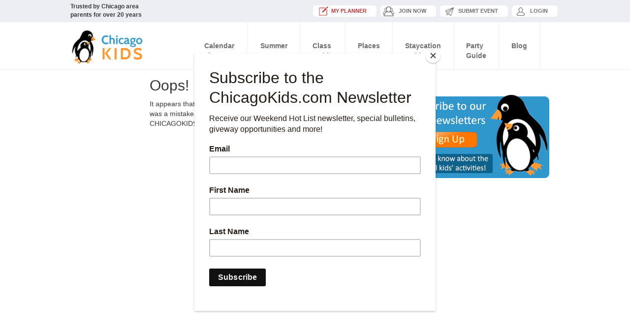

--- FILE ---
content_type: text/html; charset=utf-8
request_url: https://www.chicagokids.com/resources/detail/7979/cardinal-bernardin-montessori-academy
body_size: 5473
content:
<!DOCTYPE html>
<html lang="en">
<head>
    <meta charset="utf-8" />
    <meta http-equiv="X-UA-Compatible" content="IE=edge">
    <meta name="viewport" content="width=device-width, initial-scale=1">
    <title>HTTP Error 404</title>
    <link href="/favicon.ico" rel="shortcut icon" type="image/x-icon" />
        <!-- Favicon -->
        <link rel="icon" type="image/png" sizes="64x64" href="/images/icons/icon64.png">
        <!-- Apple/Safari icon -->
        <link rel="apple-touch-icon" sizes="180x180" href="/images/icons/icon180.png">
        <!-- Square Windows tiles -->
        <meta name="msapplication-square70x70logo" content="/images/icons/icon70.png">
        <meta name="msapplication-square150x150logo" content="/images/icons/icon150.png">
        <meta name="msapplication-square310x310logo" content="/images/icons/icon310.png">
        <!-- Rectangular Windows tile -->
        <meta name="msapplication-wide310x150logo" content="/images/icons/icon-rect-310.png">
        <!-- Windows tile theme color -->
        <meta name="msapplication-TileColor" content="#cee1ea">

    




    <link href="/css/desktop/bootstrap.css" rel="stylesheet"/>
<link href="/css/desktop/offcanvas.css" rel="stylesheet"/>
<link href="/css/desktop/app.css" rel="stylesheet"/>
<link href="/themes/default/default.css" rel="stylesheet"/>
<link href="/themes/light/light.css" rel="stylesheet"/>
<link href="/themes/dark/dark.css" rel="stylesheet"/>
<link href="/themes/bar/bar.css" rel="stylesheet"/>
<link href="/css/desktop/nivo-slider.css" rel="stylesheet"/>

    <link href="/css/bootstrap-datetimepicker.min.css" rel="stylesheet">
    <link href="/Content/themes/base/jquery.ui.core.css" rel="stylesheet"/>
<link href="/Content/themes/base/jquery.ui.resizable.css" rel="stylesheet"/>
<link href="/Content/themes/base/jquery.ui.selectable.css" rel="stylesheet"/>
<link href="/Content/themes/base/jquery.ui.accordion.css" rel="stylesheet"/>
<link href="/Content/themes/base/jquery.ui.autocomplete.css" rel="stylesheet"/>
<link href="/Content/themes/base/jquery.ui.button.css" rel="stylesheet"/>
<link href="/Content/themes/base/jquery.ui.dialog.css" rel="stylesheet"/>
<link href="/Content/themes/base/jquery.ui.slider.css" rel="stylesheet"/>
<link href="/Content/themes/base/jquery.ui.tabs.css" rel="stylesheet"/>
<link href="/Content/themes/base/jquery.ui.datepicker.css" rel="stylesheet"/>
<link href="/Content/themes/base/jquery.ui.progressbar.css" rel="stylesheet"/>
<link href="/Content/themes/base/jquery.ui.theme.css" rel="stylesheet"/>

    <script src="/js/jquery.js"></script>
<script src="/Scripts/jquery.unobtrusive-ajax.js"></script>
<script src="/Scripts/jquery.blockUI.js"></script>

    <link href="/css/offcanvas.css" rel="stylesheet">
    <script src="/Scripts/jquery-ui-1.11.4.js"></script>
<script src="/Scripts/jquery-ui-1.8.20.js"></script>

    <link href="/Content/kendo/2015.1.318/kendo.common.min.css" rel="stylesheet" type="text/css" />
    <link href="/Content/kendo/2015.1.318/kendo.dataviz.min.css" rel="stylesheet" type="text/css" />
    <link href="/Content/kendo/2015.1.318/kendo.default.min.css" rel="stylesheet" type="text/css" />
    <link href="/Content/kendo/2015.1.318/kendo.dataviz.default.min.css" rel="stylesheet" type="text/css" />
    <script src="/Scripts/kendo/2015.1.318/kendo.all.min.js"></script>
    <script src="/Scripts/kendo/2015.1.318/kendo.aspnetmvc.min.js"></script>
<meta name="p:domain_verify" content="40538729458bf9d37a2a244f3b282804"/>


<!-- +++++++++++++++++++++++++++++++++++++++++++ SCRIPTS GA4 Google Analytics +++++++++++++++++++++++++++++++++++++++++++ -->

<!-- Google tag (gtag.js) --> 
<script async src="https://www.googletagmanager.com/gtag/js?id=G-QSQHEGLJN3"></script>
<script> 
window.dataLayer = window.dataLayer || []; 
function gtag(){dataLayer.push(arguments);} 
gtag('js', new Date()); 

gtag('config', 'G-QSQHEGLJN3'); 
</script>






</head>
<body>

    
    <!-- +++++++++++++ HEADER +++++++++++++ -->
    <script id="mcjs">!function(c,h,i,m,p){m=c.createElement(h),p=c.getElementsByTagName(h)[0],m.async=1,m.src=i,p.parentNode.insertBefore(m,p)}(document,"script","https://chimpstatic.com/mcjs-connected/js/users/7be87c4f696f00fd0c5919096/192ffd046a4067d74967a2966.js");</script>

<nav class="navbar navbar-fixed-top navbar-inverse">
    <div class="container mh">
        <div class="minihead">
            <div class="miniheadtext">
                <strong>Trusted by Chicago area parents for over 20 years</strong>
            </div>
            <div class="miniheadbuttons">
                <ul>

<li><a href="/member/" class="miniheadbtn5"><font color="#CC3333">My Planner</font></a></li>
<li><a href="/account/register?returnUrl=%2Fresources%2Fdetail%2F7979%2Fcardinal-bernardin-montessori-academy" class="miniheadbtn2">JOIN NOW</a></li>
                        <li><a href="/Account/Login?ReturnUrl=%2fcalendar%2fsubmitevent" class="miniheadbtn3">Submit Event</a></li>
                        <li><a href="/account/login?returnUrl=%2Fresources%2Fdetail%2F7979%2Fcardinal-bernardin-montessori-academy" class="miniheadbtn4">Login</a></li>

                </ul>
            </div>
        </div>
    </div>




  <div class="container">
        <div class="navbar-header">
            <button aria-controls="navbar" aria-expanded="false" data-target="#navbar" data-toggle="collapse" class="navbar-toggle collapsed" type="button">
                <span class="sr-only">Toggle navigation</span>
                <span class="icon-bar"></span>
                <span class="icon-bar"></span>
                <span class="icon-bar"></span>
            </button>
            <a href="/" class="navbar-brand"><img alt="" src="/images/logo.png"></a>
        </div>
        <div class="collapse navbar-collapse" id="navbar">
<!-- NAVIGATION -->
<ul class="nav navbar-nav"> 




    <li class="dropdown dropdownreal">
        <a href="/calendar/" class="dropdown-toggle"><center>Calendar <BR>of Events</center></a>
        <ul class="dropdown-menu dropdown-menu2" role="menu">
            <li><a href="/calendar/">Search the Calendar</a></li>
          <li><a href="/calendar/whatshot/">What's Hot This Month</a></li>
            <li><a href="/calendar/submitevent">Submit An Event</a></li>
        </ul>
    </li>


<li class="dropdown dropdownreal">
        <a href="/resources/category/133/summer-camps" class="dropdown-toggle"><center>Summer <BR>Camps</center></a>
        <ul class="dropdown-menu dropdown-menu2" role="menu">
          <li><a href="/resources/subcategory/74/art-camps">Art Camps</a></li>
          <li><a href="/resources/subcategory/1184/cooking-camps">Cooking Camps</a></li>
          <li><a href="/resources/subcategory/1162/dance-camps">Dance Camps</a></li>
          <li><a href="/resources/subcategory/73/day-camps">Day Camps</a></li>
          <li><a href="/resources/subcategory/76/language-camps">Language Camps</a></li>
          <li><a href="/resources/subcategory/77/music-camps">Music Camps</a></li>
          <li><a href="/resources/subcategory/78/nature-camps">Nature Camps</a></li>
          <li><a href="/resources/subcategory/79/overnight-camps">Overnight Camps</a></li>
          <li><a href="/resources/subcategory/75/performing-arts-film-camps">Performing Arts/Film Camps</a></li>
          <li><a href="/resources/subcategory/80/science-technology-camps">Science/Technology Camps</a></li>
          <li><a href="/resources/subcategory/81/special-needs-camps">Special Needs Camps</a></li>
          <li><a href="/resources/subcategory/82/sports-camps">Sports/Active Camps</a></li>
           <li><a href="/resources/subcategory/112/winter-break-camps">Winter Break Camps</a></li>

         </ul>
    </li>




<li class="dropdown dropdownreal">
        <a href="/resources/category/138/classes-lessons" class="dropdown-toggle">Class<BR>Guide</a>
        <ul class="dropdown-menu dropdown-menu2" role="menu">
          <li><a href="/resources/subcategory/83/activity-development-classes">Activity/Development Classes</a></li>
          <li><a href="/resources/subcategory/84/art-classes">Art Classes</a></li>
          <li><a href="/resources/subcategory/85/cooking-classes">Cooking Classes</a></li>
          <li><a href="/resources/subcategory/86/dance-classes">Dance Classes</a></li>
          <li><a href="/resources/subcategory/87/enrichment-learning-classes">Enrichment Classes</a></li>
          <li><a href="/resources/subcategory/89/gymnastics-circus-classes">Gymnastics/Circus Classes</a></li>
          <li><a href="/resources/subcategory/1164/horseback-riding-lessons">Horseback Riding Lessons</a></li>
          <li><a href="/resources/subcategory/90/language-classes">Language Classes</a></li>
          <li><a href="/resources/subcategory/91/martial-arts-classes">Martial Arts Classes</a></li>
          <li><a href="/resources/subcategory/92/music-classes">Music Classes</a></li>
          <li><a href="/resources/subcategory/2247/preschools">Preschools</a></li>
          <li><a href="/resources/subcategory/1168/science-technology">STEM Classes</a></li>
          <li><a href="/resources/subcategory/119/sports-classes">Sports/Active Classes</a></li>
          <li><a href="/resources/subcategory/1160/swimming-classes">Swimming Classes</a></li>
          <li><a href="/resources/subcategory/93/theater-classes">Theater Classes</a></li>
          <li><a href="/resources/subcategory/88/health-yoga-classes">Yoga/Health Classes</a></li>
         <li><a href="/resources/subcategory/2232/tutoring-resources">Tutoring</a></li>
        </ul>
    </li>





   <li class="dropdown dropdownreal">
        <a href="/places/" class="dropdown-toggle">Places<BR>To Go</a>
        <ul class="dropdown-menu2 dropdown-menu" role="menu">
                <li><a href="/places/category/1/amusement-play">Amusement/Play</a></li>
                <li><a href="/places/category/61/arts-and-crafts">Arts and Crafts</a></li>
                <li><a href="/places/category/1185/escape-rooms">Escape Rooms</a></li>
                <li><a href="/places/category/5/farms">Farms</a></li>
                <li><a href="/places/category/63/farms-and-orchards">Farms and Orchards</a></li>
                <li><a href="/places/category/6/ice-skating">Ice Skating</a></li>
                <li><a href="/places/category/10/museums">Museums</a></li>
                <li><a href="/places/category/50/nature">Nature</a></li>
                <li><a href="/places/category/1163/skiing">Skiing</a></li>
                <li><a href="/places/category/16/sports">Sports</a></li>
                <li><a href="/places/category/19/tours">Tours</a></li>
                <li><a href="/places/category/20/water-parks-pools">Water Parks/Pools</a></li>
                <li><a href="/places/category/21/zoos">Zoos</a></li>
        </ul>
    </li>

<!-- 
<li><a href="/theater">Theater</a></li>
-->



<li class="dropdown dropdownreal">
        <a href="/resources/category/1165/staycation-guide" class="dropdown-toggle">Staycation<BR>Guide</a>
        <ul class="dropdown-menu dropdown-menu2" role="menu">
<li><a href="/resources/subcategory/1166/weekend-getaways">Weekend Getaways</a></li>
<li><a href="/resources/subcategory/2248/tours-sightseeing">Tours & Sightseeing</a></li>
<li><a href="/resources/subcategory/2233/chicago-hotels">Chicago Hotels</a></li>
<li><a href="/resources/subcategory/2252/eats-and-treats">Eats & Treats</a></li>
<li><a href="/resources/subcategory/2251/neighborhood-excursions">Neighborhood Excursions</a></li>
<li><a href="/resources/subcategory/2249/getting-around">Getting Around</a></li>
        </ul>
    </li>





<li class="dropdown dropdownreal">
        <a href="/resources/category/143/party-guide" class="dropdown-toggle">Party<BR>Guide</a>
        <ul class="dropdown-menu dropdown-menu2" role="menu">
<li><a href="/resources/subcategory/109/party-locations">Party Locations</a></li>
<li><a href="/resources/subcategory/110/party-entertainment">Party Entertainment</a></li>
<li><a href="/resources/subcategory/1178/services-and-supplies">Party Rentals/Supplies/Services</a></li>
<li><a href="/resources/subcategory/1174/balloons-and-decor">Party Decor and Balloons</a></li>
        </ul>
    </li>




<li><a href="/Blog">Blog</a></li>

   
</ul>

        </div>
        <!-- /.nav-collapse -->
    </div>


    <!-- /.container -->
</nav>


    <!-- C -->
    <div class="container home-cont">

                <!-- +++++++++++++ MANUAL LEADERBOARD +++++++++++++  
        <div class="row">
            <div class="col-xs-12 col-sm-12 text-center">


                <A HREF="https://kiddieacademy.com/academies/regions/always-learning/" target="_blank"><IMG SRC="/images/banners/kiddie-aug2025.png" border=0 width=728></a>

            </div>
        </div>
-->

        <div class="row">
            <div class="row row-offcanvas row-offcanvas-left">
                
                <div id="sidebar" class="col-xs-2 col-sm-2 sidebar-offcanvas">
                    
                    
    <div class="list-group">
  
</div>


                </div>
                
                <!--/.sidebar-offcanvas-->
                <div class="col-xs-12 col-sm-10 col-lg-6 paddingcontent-internal">
                    



<H2>Oops!</H2>
<P>
It appears that the page you have requested either no longer exists, or there was a mistake in the address that you are trying to reach. Please visit the CHICAGOKIDS.COM home page to find the information that you need.

                </div>
                <!-- .sidebar-->
                <div class="col-xs-12 col-sm-3 nopadding rightsidebar-internal">
                    
    <!-- ++++++++++++++++++++++++++++++++++++++++++ Sign Up For Newsletter ++++++++++++++++++++++++++++++++++++++++++ -->
<div class="col-xs-12 col-sm-12 text-center nopadding bannerimg">
    <a href="/account/register">
        <img src="/images/ad-newsletter.jpg" alt="" style="width: 300px">
    </a>

</div>


<BR>

 <!-- ++++++++++++++++++++++++++++++++++++++++++ Contest ++++++++++++++++++++++++++++++ 

<div class="col-xs-12 col-sm-12 text-center nopadding bannerimg">
<a href="/member/enter/"><img src="/images/contests/win-croc.jpg" alt="" style="width: 300px"></a><BR><BR>
</div>
-->





<!-- ++++++++++++++++++++++++++++++++++++++++++ MANUAL 300x250 ++++++++++++++++++++++++++++++
<BR>

<a href="https://www.chicagokids.com/resources/category/1165/staycation-guide">
<img src="/images/travel/300-staycation-sm.jpg" width="300" alt="Staycation Guide" border="0"/></a>

<BR><BR>

<div class="col-xs-12 col-sm-12 text-center nopadding bannerimg">
    <a href="https://www.anrdoezrs.net/click-101413652-10762919" target="_blank">
<img src="https://www.lduhtrp.net/image-101413652-10762919" width="300" height="250" alt="" border="0"/></a>

</div>
-->
















                </div>
                <!--/.sidebar-->
            </div>
            <!--/row-->
            <!-- Content -->
            <hr>
        </div>
    </div>
    <!-- FOOTER -->
    <footer>
        <div class="container">
    <div class="row">
        <div class="col-xs-12 col-sm-4">
            <div class="col-xs-12 col-sm-12 text-left lbar">
                <a href="https://www.facebook.com/Chicago-Kids-146198745396261/"><img src="/images/icon-facebook.png" border=0></a>&nbsp;&nbsp; <a href="https://www.instagram.com/chicagokids_com/"><img src="/images/icon-instagram.png" border=0></a><BR><BR>
            </div>
            <div class="col-xs-12 col-sm-12 text-left">
                &copy; Copyright 2001-2026 - Chicago Kids All Rights Reserved. No reproduction,
distribution, or transmission of the copyrighted materials at
this site is permitted without written permission.
            </div>
        </div>
        <div class="col-xs-12 col-sm-8">
            <div class="col-xs-12 col-sm-12 text-right rbar">
                <ul>
                    <li><a href="/">Home</a></li>
                    <li><a href="/home/about" title="">About Chicago Kids</a></li>
                    <li><a href="/home/privacy" title="">Privacy Policy</a></li>
                    <li><a href="/home/advertise" title="">Advertise</a></li>
                    <li><a href="/home/contact" title="">Contact</a></li>
                </ul>
            </div>
            <div class="col-xs-12 col-sm-12 text-right">
                <strong>Family fun for Chicago and the suburbs since 2001</strong><BR>

            </div>
        </div>
    </div>
</div>
    </footer>
    <!-- FOOTER -->
    <!-- Placed at the end of the document so the pages load faster -->
    <script src="/Scripts/moment.js"></script>
<script src="/Scripts/bootstrap-datetimepicker.js"></script>
<script src="/Scripts/bootstrap.js"></script>
<script src="/js/ie10-viewport-bug-workaround.js"></script>
<script src="/js/offcanvas.js"></script>
<script src="/js/jquery.nivo.slider.js"></script>
<script src="/js/slidermenu.js"></script>

    
    <div id="fb-root"></div>
    <script>
        (function (d, s, id) {
            var js, fjs = d.getElementsByTagName(s)[0];
            if (d.getElementById(id)) return;
            js = d.createElement(s); js.id = id;
            js.src = "//connect.facebook.net/en_US/sdk.js#xfbml=1&version=v2.3";
            fjs.parentNode.insertBefore(js, fjs);
        }(document, 'script', 'facebook-jssdk'));</script>
</body>
</html>


--- FILE ---
content_type: text/css
request_url: https://www.chicagokids.com/css/desktop/app.css
body_size: 5163
content:
.minihead,
.mh {
    background: #eceef4;
    height: 45px;
}

.miniheadbuttons {
    float: right;
    margin-top: 11px;
}

.miniheadbuttons ul {
    float: left;
    padding: 0;
}

.miniheadbuttons li {
    list-style: none;
    float: left;
    margin: 0 4px;
}

.li_name {
    padding: 2px 0 0 0;
    margin-right: 11px !important;
}

.miniheadtext {
    float: left;
    margin-top: 5px;
}

.home-cont {
    margin-top: 76px;
}

.h1-like-h3 {
    font-size: 1.6em;
    color: #105899;
    font-weight: bold;
}

.h1-like-h3mobile {
    font-size: 1.2em;
    color: #105899;
    font-weight: bold;
}

.slider {
    margin-top: 5px;
    overflow: hidden;
    padding: 0;
}

.rightsidebar {
    float: right;
    min-height: 600px;
    width: 300px;
    z-index: 990;
    margin-top: 10px;
}

.rightsidebar-internal {
    min-height: 600px;
    width: 300px;
    margin-top: 30px;
}

.paddingcontent {
    padding: 0px;
    margin-top: 10px;
}

.paddingcontent-internal {
    
}

footer {
    background: #2b2c2d;
    color: #6d6e71;
    margin-top: 20px;
}

.boxspotlight {
    background: #c3ebff;
    border-radius: 10px;
    margin-top: 5px;
    text-align: left;
    padding: 19px;
}

.box-calendar {
    border-radius: 10px;
    margin-top: 5px;
    text-align: left;
    padding: 19px;
}

.box-calendar3 {
    border-radius: 10px;
    text-align: left;
    padding: 9px 4px 18px;
    margin-right: 0px;
    min-height: 260px;
}

.box-calendar2 {
    background: #b0e5ff;
    border-radius: 10px;
    margin-top: 5px;
    text-align: left;
    padding: 19px;
}

.boxfeature {
    margin-top: 5px;
    text-align: left;
    padding: 19px;
}

.boxspotlighttitle {
    margin-top: 0px;
    margin-bottom: 0px;
}

.spotlighttitle {
    color: #0288d1;
    font-weight: 700;
    text-align: left;
}

.featuretitle {
    color: #105899;
    font-weight: 700;
    text-align: left;
}

.hotspottitle {
    color: #ffa800;
    font-weight: 700;
    text-align: left;
}

.hspotlight a {
    color: #FFF;
    text-decoration: none;
    font-size: 16px;
    font-weight: bold;
    display: block;
    background: #58727f;
    border-radius: 6px;
    padding: 0 13px;
    text-align: center;
    text-transform: uppercase;
}

.txspotlight {
    font-size: 14px;
    margin-top: 10px;
}

.txcalendar {
    font-size: 1em;
}

.morespotlight {
    margin-top: 8px;
    text-align: right;
}

.morespotlight a {
    color: #105899;
    text-decoration: underline;
    text-transform: uppercase;
    font-weight: bold;
}

.imgspotlight {
    display: block;
    background: #FFF none repeat scroll 0% 0%;
    text-align: center;
    border-radius: 10px;
    -webkit-box-shadow: 0px 0px 6px 0px rgba(50, 50, 50, 0.16);
    -moz-box-shadow: 0px 0px 6px 0px rgba(50, 50, 50, 0.16);
    box-shadow: 0px 0px 6px 0px rgba(50, 50, 50, 0.16);
    overflow: hidden;
}

.imgspotlight img {
    width: 100%;
}

.boxspotlight hr {
    margin-top: 20px;
    margin-bottom: 20px;
    border-width: 1px 0px 0px;
    border-style: solid none none;
    border-color: #C2C2C2 -moz-use-text-color -moz-use-text-color;
    -moz-border-top-colors: none;
    -moz-border-right-colors: none;
    -moz-border-bottom-colors: none;
    -moz-border-left-colors: none;
    border-image: none;
}

.imgblog {
    width: 207px;
    height: 200px;
    overflow: hidden;
}

.imgblog img {
    width: 100%;
}

.blogdate {
    color: #7D7D80;
    text-align: left;
    font-weight: bold;
}

.blogtitle {
    color: #105899;
}

.blogtext {
    color: #7d7d80;
}

.btn-blog {
    float: left;
    color: #ffa800;
    border: solid 1px #ffa800;
}

.btn-blog:hover {
    color: #AE8432;
    background-color: #FFF;
    border: solid 1px #AE8432;
}

nav.active {
    box-shadow: 0 0 5px rgba(0, 0, 0, 0.4);
    transition: all 0.5s ease;
}

nav {
    background: url(../../images/bg_header.png) repeat-x top;
}

.features_i {
    min-height: 250px;
}

.fimg1 {
    background: url(../../images/feature1.jpg) center center;
    overflow: hidden;
    background-size: 100%;
    text-decoration: none;
}

.fimg1::before {
    content: "";
    display: block;
    padding: 20% 0% 0px 0px;
    width: 100%;
    height: 100%;
    margin-left: auto;
    margin-right: auto;
    z-index: 14;
    position: absolute;
    background: rgba(0, 0, 0, 0) none repeat scroll 0% 0%;
    -webkit-transition: all 1s ease-in-out;
    transition: all 1s ease-in-out;
}

.fimg1:hover::before {
    content: url(../../images/more.png);
    display: block;
    padding: 20% 0% 0px 0px;
    width: 100%;
    height: 100%;
    margin-left: auto;
    margin-right: auto;
    z-index: 14;
    position: absolute;
    background: rgba(0, 0, 0, 0.5) none repeat scroll 0% 0%;
}

.fimg1::after {
    content: "Indoor Water Parks";
    display: block;
    background: rgba(0, 0, 0, 0.5) none repeat scroll 0% 0%;
    padding: 1px 4% 0 0;
    margin-top: 10em;
    width: 96%;
    margin-left: auto;
    margin-right: auto;
    color: #FFF;
    font-size: 20px;
    font-weight: bold;
    text-align: right;
    border-radius: 5px;
}

.fimg2 {
    background: url(../../images/feature2.jpg) center center;
    overflow: hidden;
    background-size: 100%;
}

.fimg2::before {
    content: "";
    display: block;
    padding: 20% 0% 0px 0px;
    width: 100%;
    height: 100%;
    margin-left: auto;
    margin-right: auto;
    z-index: 14;
    position: absolute;
    background: rgba(0, 0, 0, 0) none repeat scroll 0% 0%;
    -webkit-transition: all 1s ease-in-out;
    transition: all 1s ease-in-out;
}

.fimg2:hover::before {
    content: url(../../images/more.png);
    display: block;
    padding: 20% 0% 0px 0px;
    width: 100%;
    height: 100%;
    margin-left: auto;
    font-weight: bold;
    z-index: 14;
    position: absolute;
    background: rgba(0, 0, 0, 0.5) none repeat scroll 0% 0%;
}

.lupa {
    display: block;
    text-indent: -9999px;
    width: 100px;
    height: 82px;
    background-size: 100px 82px;
}

.fimg2::after {
    content: "Museum Free Days";
    display: block;
    background: rgba(0, 0, 0, 0.5) none repeat scroll 0% 0%;
    padding: 1px 4% 0 0;
    margin-top: 10em;
    width: 96%;
    margin-left: auto;
    margin-right: auto;
    color: #FFF;
    font-size: 20px;
    font-weight: bold;
    text-align: right;
    border-radius: 5px;
}

.fimg3 {
    background: url(../../images/feature3.jpg) center center;
    overflow: hidden;
    background-size: 100%;
}

.fimg3::before {
    content: "";
    display: block;
    padding: 20% 0% 0px 0px;
    width: 100%;
    height: 100%;
    margin-left: auto;
    margin-right: auto;
    z-index: 14;
    position: absolute;
    background: rgba(0, 0, 0, 0) none repeat scroll 0% 0%;
    -webkit-transition: all 1s ease-in-out;
    transition: all 1s ease-in-out;
}

.fimg3:hover::before {
    content: url(../../images/more.png);
    display: block;
    padding: 20% 0% 0px 0px;
    width: 100%;
    height: 100%;
    margin-left: auto;
    margin-right: auto;
    z-index: 14;
    position: absolute;
    background: rgba(0, 0, 0, 0.5) none repeat scroll 0% 0%;
}

.fimg3::after {
    content: "Play Cafes";
    display: block;
    background: rgba(0, 0, 0, 0.5) none repeat scroll 0% 0%;
    padding: 1px 4% 0 0;
    margin-top: 10em;
    width: 96%;
    margin-left: auto;
    margin-right: auto;
    color: #FFF;
    font-size: 20px;
    font-weight: bold;
    text-align: right;
    border-radius: 5px;
}

.fimg4 {
    background: url(../../images/feature4.jpg) center center;
    overflow: hidden;
    background-size: 100%;
}

.fimg4::before {
    content: "";
    display: block;
    padding: 20% 0% 0px 0px;
    width: 100%;
    height: 100%;
    margin-left: auto;
    margin-right: auto;
    z-index: 14;
    position: absolute;
    background: rgba(0, 0, 0, 0) none repeat scroll 0% 0%;
    -webkit-transition: all 1s ease-in-out;
    transition: all 1s ease-in-out;
}

.fimg4:hover::before {
    content: url(../../images/more.png);
    display: block;
    padding: 20% 0% 0px 0px;
    width: 100%;
    height: 100%;
    margin-left: auto;
    margin-right: auto;
    z-index: 14;
    position: absolute;
    background: rgba(0, 0, 0, 0.5) none repeat scroll 0% 0%;
}

.fimg4::after {
    content: "Children's Theater";
    display: block;
    background: rgba(0, 0, 0, 0.5) none repeat scroll 0% 0%;
    padding: 1px 4% 0 0;
    margin-top: 10em;
    width: 96%;
    margin-left: auto;
    margin-right: auto;
    color: #FFF;
    font-size: 20px;
    font-weight: bold;
    text-align: right;
    border-radius: 5px;
}

.nopadding {
    padding: 0;
}

.boxexplore {
    background: #458ED1;
    border-radius: 10px;
    margin-top: 15px;
    padding-bottom: 40px;
}

.exploretitle {
    color: #fff;
    font-weight: 700;
    text-align: center;
}

.exploretext {
    color: #fff;
    display: block;
    background: rgba(255, 255, 255, .2);
    border-radius: 10px;
    padding: 15px;
}

.exploredata ul,
.exploredata li,
.spotlite-data ul,
.spotlite-data li {
    list-style: none;
}

.exploredata li {
    width: 200px;
    text-align: center;
    float: left;
    /*margin: 20px 4%;*/
    height: 88px;
    margin-bottom: 10px;
}

.spotlite-data li {
    width: 170px;
    text-align: center;
    float: left;
    margin: 10px 3%;
}

.spotlite-box-img {
    display: block;
    overflow: hidden;
    width: 150px;
    height: 150px;
    border-radius: 100%;
    border: solid #105899 1px;
    margin-left: auto;
    margin-right: auto;
}

.ex-box-img {
    display: block;
    overflow: hidden;
    width: 200px;
    height: 200px;
    border-radius: 100%;
    border: solid #fff 1px;
}

.ex-box-img1 {
    background-size: 100%;
    background: url(../../images/explorer1.jpg) center center;
    background-size: cover;
}

.ex-box-img2 {
    background-size: 100%;
    background: url(../../images/explorer1.jpg) center center;
    background-size: cover;
}

.ex-box-img3 {
    background-size: 100%;
    background: url(../../images/explorer1.jpg) center center;
    background-size: cover;
}

.ex-box-img4 {
    background-size: 100%;
    background: url(../../images/explorer1.jpg) center center;
    background-size: cover;
}

.ex-box-img5 {
    background-size: 100%;
    background: url(../../images/explorer1.jpg) center center;
    background-size: cover;
}

.ex-box-img6 {
    background-size: 100%;
    background: url(../../images/explorer1.jpg) center center;
    background-size: cover;
}

.spotlite-box-img1 {
    background-size: 100%;
    background: url(../../images/feature-intern1.jpg) center center;
    background-size: cover;
}

.spotlite-box-img2 {
    background-size: 100%;
    background: url(../../images/feature2.jpg) center center;
    background-size: cover;
}

.spotlite-box-img3 {
    background-size: 100%;
    background: url(../../images/feature3.jpg) center center;
    background-size: cover;
}

.ex-box-title {
    color: #fff;
}

.spotlite-box-title h4 {
    color: #105899;
    font-weight: bold;
}

.spotlite-box-subtitle {
    margin-top: 5px;
}

.ex-box-subtitle {
    color: #228df0;
    margin-top: -10px;
}

.boxcalendar {
    background: #329acd;
    border-radius: 10px;
    padding-bottom: 20px;
}

.calendartitle {
    text-align: left;
    color: #fff;
    font-weight: 700;
}

.boxcalendar-entries {
    background: #fff;
    min-height: 250px;
    border-radius: 10px;
    padding-top: 10px;
    padding-bottom: 3px;
}

.entriestittle,
.entriestittle a {
    color: #105899;
    font-weight: bold;
    text-align: left;
}

.entriestext {
    text-align: left;
}

.boxcalendar-entries ul {
    padding: 0;
}

.boxcalendar-entries li {
    list-style: none;
    background: url(../../images/arrow.png) no-repeat left center;
    padding-left: 23px;
    border-bottom: solid #9b9b9b 1px;
    padding-bottom: 3px;
    padding-top: 4px;
}

.calendarlinks a {
    font-size: 12px;
    font-weight: bold;
    color: #105899;
}

.bannerimg {
    margin-top: 10px;
}

.banner-top img {
    width: 100%;
    height: auto;
}

.contfuturesponsors {
    display: inline-block;
    width: 130px;
    height: 130px;
    margin: 10px;
}

.featuredsponsors {
    width: 300px;
    min-height: 300px;
    background: #eceef4;
    margin-top: 10px;
    border: solid 1px;
}

.featuredsponsors img {
    width: 130px;
    min-height: 130px;
}


.rbar ul {
    list-style: none;
    float: right;
}

.rbar li {
    float: left;
    margin-left: 15px;
}

.rbar li a {
    color: #6d6e71;
}

.rbar li a:hover {
    color: #fff;
    text-decoration: none;
}

.lbar ul {
    list-style: none;
    float: left;
    margin-left: -36px;
}

.lbar li {
    float: left;
}

.oval {
    width: 5px;
    height: 5px;
    background: #6d6e71;
    -moz-border-radius: 50px;
    -webkit-border-radius: 50px;
    border-radius: 50px;
    display: block;
    float: left;
    margin-right: 13px;
    margin-top: 8px;
}

.facebook {
    width: 54px;
    height: 54px;
    float: left;
    position: relative;
    margin-left: 21px;
}

.facebook a {
    text-indent: -99999px;
    background: transparent url("../../images/socials_prite.png") no-repeat scroll 19px -101px;
    width: 58px;
    height: 58px;
    display: block;
    border-right: solid 1px #414344;
    border-left: solid 1px #414344;
}

.twitter {
    width: 54px;
    height: 54px;
    float: left;
    position: relative;
    margin-left: 11px;
}

.twitter a {
    text-indent: -99999px;
    background: transparent url("../../images/socials_prite.png") no-repeat scroll -47px -101px;
    width: 58px;
    height: 58px;
    display: block;
    border-right: solid 1px #414344;
}

.facebook a:hover {
    background: transparent url("../../images/socials_prite.png") no-repeat scroll 19px 18px;
}

.twitter a:hover {
    background: transparent url("../../images/socials_prite.png") no-repeat scroll -47px 18px;
}

.pattern {
    background: url("../../images/pattern.png");
    z-index: 6;
    height: 97%;
    width: 100%;
    position: absolute;
}

.backgroundwhite {
    /*background: transparent url("../../images/bgwhite.png") no-repeat left bottom;*/
    z-index: 108;
    width: 100%;
    max-height: 74px;
    position: absolute;
    height: 74px;
    bottom: 0;
    background-size: 105%;
    display: none;
}

.sidebar-offcanvas {
    margin-top: 30px;
}

.breadcrums,
.blogstories {
    padding: 0;
    margin-top: 10px;
}

.breadcrums ul,
.blogstories ul {
    padding: 0;
}

.breadcrums li {
    float: left;
    list-style: none;
    margin-right: 5px;
}

.blogstories li {
    float: left;
    list-style: none;
    margin-right: 5px;
    text-align: center;
    border-right: 1px solid #9B9B9B;
    padding: 0 10px;
}

.breadcrums li::after {
    content: "";
    display: block;
    width: 10px;
    height: 13px;
    background: url(../../images/bc-arrow.png) no-repeat;
    position: relative;
    float: left;
    margin-top: 5px;
}

.breadcrums li:first-child::after {
    display: none;
}

.breadcrums li:last-child a {
    color: #fff;
    background: #ffa800;
    padding: 2px 5px;
    border-radius: 8px;
}

.breadcrums li a,
.blogstories li a {
    text-decoration: none;
    color: #6d6e71;
    font-weight: bold;
    font-size: 13px;
}

.blogstories li a {
    text-decoration: none;
    color: #6d6e71;
    font-size: 13px;
}

.breadcrums li a:hover {
    background: #eceef4;
    border-radius: 8px;
    color: #6d6e71;
}

.blogstories li a:hover {
    color: #329ACD;
    text-decoration: underline;
}

.sponsor-top {
    margin-top: 20px;
    text-align: left;
    border-bottom: 1px solid #9B9B9B;
    padding-bottom: 20px;
}

.sponsor-top h2 {
    text-align: left;
}

.calendar-calendar {
    height: 200px;
    width: 320px;
}

.cal-subtitle-box {
    color: #9B9B9B;
    text-align: left;
}

.fieldmargin {
    margin-bottom: 5px;
}

.detail {
    text-align: center;
}

.list-group ul {
    list-style: outside none none;
    padding: 0;
    color: #329ACD;
    text-align: left;
    font-size: 13px;
    border: 1px solid #E7E7E7;
}

.headerlinks {
    padding: 3px 0 3px 0;
    line-height: 34px;
    background: #329acd;
    color: #fff;
    font-weight: bold;
    text-align: center;
}

.regularlinks {
    text-align: left;
    border-top: 1px solid #E7E7E7;
    padding: 2px 4px 0px 7px;
    line-height: 14px;
    font-weight: normal;
}

.regularlinks-submenu a {
    text-align: left;
    border-top: 1px solid #E7E7E7;
    padding: 10px 4px 9px 9px;
    line-height: 14px;
    display: block;
}

.regularlinks-submenu a span {
    float: right;
    margin-top: -2px;
}

.regularlinks-submenu a:hover {
    background: #329acd;
    color: #fff;
    text-decoration: none;
}

.last-regularlinks {
    border-top: 1px solid #E7E7E7;
    padding: 8px 0 8px 0;
    line-height: 14px;
    font-weight: normal;
    text-align: center;
}

.regularlinks label {
    font-weight: normal;
}

.socialmedia ul {
    list-style: none;
    float: right;
}

.socialmedia li {
    float: left;
    width: 25px;
    height: 25px;
}

.ico-facebook li {
    background: url(../../images/social-sprite.png) 0 0 no-repeat;
}

.ico-facebook li:hover {
    background: url(../../images/social-sprite.png) 0 -34px no-repeat;
}

.ico-twitter li {
    background: url(../../images/social-sprite.png) -29px 0 no-repeat;
}

.ico-twitter li:hover {
    background: url(../../images/social-sprite.png) -29px -34px no-repeat;
}

.ico-pinterest li {
    background: url(../../images/social-sprite.png) -58px 0 no-repeat;
}

.ico-pinterest li:hover {
    background: url(../../images/social-sprite.png) -58px -34px no-repeat;
}

.ico-google li {
    background: url(../../images/social-sprite.png) -87px 0 no-repeat;
}

.ico-google li:hover {
    background: url(../../images/social-sprite.png) -87px -34px no-repeat;
}

.placestogo ul {
    color: #329acd;
}

.placestogo li {
    text-align:left;
    width: 228px;
float: left;
}

.placestogo li a {
    display: block;
    cursor: pointer;
    word-wrap: break-word;
    font-size: 12px;
}


.boxfeatured-client {
    border: 1px solid #E7E7E7;
    border-radius: 8px;
    min-height: 150px;
    display: block;
    margin-top: 10px;
    padding: 0;
}

.boxfeatured-client img {
  width: 140px;
  height: auto;
  margin: 21px 0;
}

.boxfeatured-resources {
    border: 1px solid #E7E7E7;
    border-radius: 8px;
    min-height: 150px;
    display: block;
    margin-top: 10px;
    padding-bottom: 10px;
}

.boxfeatured-resources img {
    width: 120px;
  height: auto;
  margin-top: 13px;
}

.boxfeatured-tittle {
    margin-top: 10px;
    color: #105899;
    text-align: left;
}

.boxresources-tittle {
    color: #105899;
    text-align: left;
}

.boxfeatured-txt {
    text-align: left;
    font-size: 12px;
}

.boxfeatured-more {
    padding-bottom: 20px;
      margin-top: 10px;
        padding-left: 0;
}

.boxfeatured-txt ul {
    list-style: none;
    padding: 0;
}

.boxfeatured-txt li {
    float: left;
    margin-right: 10px;
    color: #7D7D80;
}

.boxfeatured-txt li a {
    color: #393939;
    display: block;
    border-right: 1px solid #B1A4A9;
    padding: 0px 3px 0px 0px;
    margin: 0px 0px;
}

.timeline .stream {
    height: 300px;
}

.plus-more {
    float: left;
    height: auto;
    padding: 5px 8px;
    border-left: 1px solid #E4E4E4;
    color: #b4b4b4;
    position: relative;
    width: 27px;
}

.plus-more:hover,
.plus-more:focus {
    border-left: 1px solid #fff;
    color: #fff;
    background: #329ACD none repeat scroll 0% 0%;
    outline: 0;
}

.panel-heading-menu {
    color: #7D7D80;
    background-color: #FFF;
    height: 30px;
}

.menu-linkuno {
    display: block;
    height: 30px;
    float: left;
    width: 116px;
    padding-top: 5px;
    text-align: left;
    padding-left: 8px;
    position: relative;
}

.menu-linkuno:hover {
    background: #329ACD none repeat scroll 0% 0%;
    color: #FFF;
    text-decoration: none;
}

button::-moz-focus-inner,
ul,
li,
a {
    outline: 0;
}

.visitor p {
    position: relative;
    min-height: 124px;
    clear: both;
}

.visitor button {
    position: relative;
    bottom: 0;
    left: 0;
}

.groupresources {
    padding-left: 0px;
    margin-bottom: 20px;
    text-align: center;
}

.groupresources ul {
    list-style: outside none none;
    padding: 10px 0 0 6px;
    color: #329ACD;
    text-align: left;
    font-size: 11px;
    border-top: 1px solid #E7E7E7;
}



.groupresources li {
    margin-bottom: 4px;
}

.TTslider {
    background: #000 none repeat scroll 0% 0%;
    display: block;
    /* height: 19px; */
    float: left;
    position: relative;
    padding: 0px 24px;
    clear: both;
    margin-left: 76px;
    margin-bottom: 3px;
    font-weight: bold;
    font-size: 25px;
}

.TTslider a {
    margin-left: 4px;
    text-decoration: underline;
    border: 0;
}

.boxexplore a {
    color: #fff;
    text-decoration: underline;
}

.copytext {
    margin-top: 20px;
}

.advertise {
    padding: 0px 40px !important;
}

.advertise li {
    list-style-type: circle;
    float: left;
    margin-right: 5px;
    text-align: left;
    border-right: 0;
    padding: 0 10px;
}

.bloghome {
    min-height: 497px;
  margin-bottom: 20px;
}

#results a {
    font-weight: bold;
}

.header {
    background: #eeeeee;
}




.break{
     clear: both;
}

.newforms label{
  float: left;
  position: relative;
  width: 152px;
  margin-top: 9px;
}

.newforms input{
    float: left;
  position: relative;
  width: 180px;
}

.newforms2 label{
    float: left;
  position: relative;
  width: 152px;
    margin-top: 9px;
}

.newforms2 input{
    float: left;
  position: relative;
  width: 180px;
    margin-top: 9px;
}

.imgdetails img{
    width: 100%;
    height: auto;
}

.adminli{
    text-decoration: underline;
    color: #6d6e71;
    font-weight: bold;
    font-size: 13px;
    margin: 0px 0px 65px;
}

.adminli li a {
    text-decoration: underline;
    color: #6d6e71;
    font-weight: bold;
    font-size: 13px;
}

.adminli li {
    float: left;
list-style: none;
margin-left: -39px;
clear: both;
}

.adminli li::before {
    content: "";
    display: block;
    width: 13px;
    height: 13px;
    background: url(../../images/arrow.png) no-repeat;
    position: relative;
    float: left;
    margin-top: 5px;
    margin-right: 6px;
}

.font12{
    padding: 0;
    font-size: 12px;
}

.groupresources li::before {
    content: "";
    display: block;
    width: 10px;
    height: 13px;
    background: transparent url("../../images/bc-arrow.png") no-repeat scroll 0% 0%;
    position: relative;
    float: left;
    margin-top: 2px;
}

.k-widget, .k-button {
    box-shadow: none;
    font-size: 12px;
}

--- FILE ---
content_type: text/css
request_url: https://www.chicagokids.com/Content/kendo/2015.1.318/kendo.dataviz.default.min.css
body_size: 810
content:
/*
* Kendo UI v2015.1.318 (http://www.telerik.com/kendo-ui)
* Copyright 2015 Telerik AD. All rights reserved.
*
* Kendo UI commercial licenses may be obtained at
* http://www.telerik.com/purchase/license-agreement/kendo-ui-complete
* If you do not own a commercial license, this file shall be governed by the trial license terms.
*/
.k-chart .k-mask{background-color:#fff;filter:alpha(opacity=68);-moz-opacity:.68;opacity:.68}.k-chart .k-selection{border-color:rgba(0,0,0,0.2);-moz-box-shadow:inset 0 1px 8px rgba(0,0,0,0.1);-webkit-box-shadow:inset 0 1px 8px rgba(0,0,0,0.1);box-shadow:inset 0 1px 8px rgba(0,0,0,0.1);transition:box-shadow .2s linear,border-color .2s linear;-moz-transition:box-shadow .2s linear,border-color .2s linear;-webkit-transition:box-shadow .2s linear,border-color .2s linear;-o-transition:box-shadow .2s linear,border-color .2s linear}.k-chart .k-selection:hover{border-color:rgba(0,0,0,0.3);-moz-box-shadow:inset 0 3px 8px rgba(0,0,0,0.2);-webkit-box-shadow:inset 0 3px 8px rgba(0,0,0,0.2);box-shadow:inset 0 3px 8px rgba(0,0,0,0.2)}.k-chart .k-handle{background-color:#fcfcfc;-moz-box-shadow:0 0 0 1px rgba(0,0,0,0.1);-webkit-box-shadow:0 0 0 1px rgba(0,0,0,0.1);box-shadow:0 0 0 1px rgba(0,0,0,0.1)}.k-chart .k-handle:hover{background-color:#fff;border-color:#b8b8b8;-moz-box-shadow:0 0 0 2px rgba(111,101,96,0.5);-webkit-box-shadow:0 0 0 2px rgba(111,101,96,0.5);box-shadow:0 0 0 2px rgba(111,101,96,0.5)}.k-chart .k-navigator-hint .k-tooltip{border:3px solid #fff;-moz-box-shadow:0 0 0 3px rgba(0,0,0,0.2);-webkit-box-shadow:0 0 0 3px rgba(0,0,0,0.2);box-shadow:0 0 0 3px rgba(0,0,0,0.2);background:#fff;color:#242424}.k-chart .k-navigator-hint .k-scroll{background:rgba(252,116,26,0.7);height:4px}.k-map .k-marker{background-image:url("Default/markers.png")}@media only screen and (-webkit-min-device-pixel-ratio:2),only screen and (min-device-pixel-ratio:2){.k-map .k-marker{background-image:url("Default/markers_2x.png")}}.k-map .k-attribution{color:#666}

--- FILE ---
content_type: application/x-javascript
request_url: https://www.chicagokids.com/js/jquery.js
body_size: 33367
content:
/*! jQuery v1.11.2 | (c) 2005, 2014 jQuery Foundation, Inc. | jquery.org/license */
!function(a,b){"object"==typeof module&&"object"==typeof module.exports?module.exports=a.document?b(a,!0):function(a){if(!a.document)throw new Error("jQuery requires a window with a document");return b(a)}:b(a)}("undefined"!=typeof window?window:this,function(a,b){var c=[],d=c.slice,e=c.concat,f=c.push,g=c.indexOf,h={},i=h.toString,j=h.hasOwnProperty,k={},l="1.11.2",m=function(a,b){return new m.fn.init(a,b)},n=/^[\s\uFEFF\xA0]+|[\s\uFEFF\xA0]+$/g,o=/^-ms-/,p=/-([\da-z])/gi,q=function(a,b){return b.toUpperCase()};m.fn=m.prototype={jquery:l,constructor:m,selector:"",length:0,toArray:function(){return d.call(this)},get:function(a){return null!=a?0>a?this[a+this.length]:this[a]:d.call(this)},pushStack:function(a){var b=m.merge(this.constructor(),a);return b.prevObject=this,b.context=this.context,b},each:function(a,b){return m.each(this,a,b)},map:function(a){return this.pushStack(m.map(this,function(b,c){return a.call(b,c,b)}))},slice:function(){return this.pushStack(d.apply(this,arguments))},first:function(){return this.eq(0)},last:function(){return this.eq(-1)},eq:function(a){var b=this.length,c=+a+(0>a?b:0);return this.pushStack(c>=0&&b>c?[this[c]]:[])},end:function(){return this.prevObject||this.constructor(null)},push:f,sort:c.sort,splice:c.splice},m.extend=m.fn.extend=function(){var a,b,c,d,e,f,g=arguments[0]||{},h=1,i=arguments.length,j=!1;for("boolean"==typeof g&&(j=g,g=arguments[h]||{},h++),"object"==typeof g||m.isFunction(g)||(g={}),h===i&&(g=this,h--);i>h;h++)if(null!=(e=arguments[h]))for(d in e)a=g[d],c=e[d],g!==c&&(j&&c&&(m.isPlainObject(c)||(b=m.isArray(c)))?(b?(b=!1,f=a&&m.isArray(a)?a:[]):f=a&&m.isPlainObject(a)?a:{},g[d]=m.extend(j,f,c)):void 0!==c&&(g[d]=c));return g},m.extend({expando:"jQuery"+(l+Math.random()).replace(/\D/g,""),isReady:!0,error:function(a){throw new Error(a)},noop:function(){},isFunction:function(a){return"function"===m.type(a)},isArray:Array.isArray||function(a){return"array"===m.type(a)},isWindow:function(a){return null!=a&&a==a.window},isNumeric:function(a){return!m.isArray(a)&&a-parseFloat(a)+1>=0},isEmptyObject:function(a){var b;for(b in a)return!1;return!0},isPlainObject:function(a){var b;if(!a||"object"!==m.type(a)||a.nodeType||m.isWindow(a))return!1;try{if(a.constructor&&!j.call(a,"constructor")&&!j.call(a.constructor.prototype,"isPrototypeOf"))return!1}catch(c){return!1}if(k.ownLast)for(b in a)return j.call(a,b);for(b in a);return void 0===b||j.call(a,b)},type:function(a){return null==a?a+"":"object"==typeof a||"function"==typeof a?h[i.call(a)]||"object":typeof a},globalEval:function(b){b&&m.trim(b)&&(a.execScript||function(b){a.eval.call(a,b)})(b)},camelCase:function(a){return a.replace(o,"ms-").replace(p,q)},nodeName:function(a,b){return a.nodeName&&a.nodeName.toLowerCase()===b.toLowerCase()},each:function(a,b,c){var d,e=0,f=a.length,g=r(a);if(c){if(g){for(;f>e;e++)if(d=b.apply(a[e],c),d===!1)break}else for(e in a)if(d=b.apply(a[e],c),d===!1)break}else if(g){for(;f>e;e++)if(d=b.call(a[e],e,a[e]),d===!1)break}else for(e in a)if(d=b.call(a[e],e,a[e]),d===!1)break;return a},trim:function(a){return null==a?"":(a+"").replace(n,"")},makeArray:function(a,b){var c=b||[];return null!=a&&(r(Object(a))?m.merge(c,"string"==typeof a?[a]:a):f.call(c,a)),c},inArray:function(a,b,c){var d;if(b){if(g)return g.call(b,a,c);for(d=b.length,c=c?0>c?Math.max(0,d+c):c:0;d>c;c++)if(c in b&&b[c]===a)return c}return-1},merge:function(a,b){var c=+b.length,d=0,e=a.length;while(c>d)a[e++]=b[d++];if(c!==c)while(void 0!==b[d])a[e++]=b[d++];return a.length=e,a},grep:function(a,b,c){for(var d,e=[],f=0,g=a.length,h=!c;g>f;f++)d=!b(a[f],f),d!==h&&e.push(a[f]);return e},map:function(a,b,c){var d,f=0,g=a.length,h=r(a),i=[];if(h)for(;g>f;f++)d=b(a[f],f,c),null!=d&&i.push(d);else for(f in a)d=b(a[f],f,c),null!=d&&i.push(d);return e.apply([],i)},guid:1,proxy:function(a,b){var c,e,f;return"string"==typeof b&&(f=a[b],b=a,a=f),m.isFunction(a)?(c=d.call(arguments,2),e=function(){return a.apply(b||this,c.concat(d.call(arguments)))},e.guid=a.guid=a.guid||m.guid++,e):void 0},now:function(){return+new Date},support:k}),m.each("Boolean Number String Function Array Date RegExp Object Error".split(" "),function(a,b){h["[object "+b+"]"]=b.toLowerCase()});function r(a){var b=a.length,c=m.type(a);return"function"===c||m.isWindow(a)?!1:1===a.nodeType&&b?!0:"array"===c||0===b||"number"==typeof b&&b>0&&b-1 in a}var s=function(a){var b,c,d,e,f,g,h,i,j,k,l,m,n,o,p,q,r,s,t,u="sizzle"+1*new Date,v=a.document,w=0,x=0,y=hb(),z=hb(),A=hb(),B=function(a,b){return a===b&&(l=!0),0},C=1<<31,D={}.hasOwnProperty,E=[],F=E.pop,G=E.push,H=E.push,I=E.slice,J=function(a,b){for(var c=0,d=a.length;d>c;c++)if(a[c]===b)return c;return-1},K="checked|selected|async|autofocus|autoplay|controls|defer|disabled|hidden|ismap|loop|multiple|open|readonly|required|scoped",L="[\\x20\\t\\r\\n\\f]",M="(?:\\\\.|[\\w-]|[^\\x00-\\xa0])+",N=M.replace("w","w#"),O="\\["+L+"*("+M+")(?:"+L+"*([*^$|!~]?=)"+L+"*(?:'((?:\\\\.|[^\\\\'])*)'|\"((?:\\\\.|[^\\\\\"])*)\"|("+N+"))|)"+L+"*\\]",P=":("+M+")(?:\\((('((?:\\\\.|[^\\\\'])*)'|\"((?:\\\\.|[^\\\\\"])*)\")|((?:\\\\.|[^\\\\()[\\]]|"+O+")*)|.*)\\)|)",Q=new RegExp(L+"+","g"),R=new RegExp("^"+L+"+|((?:^|[^\\\\])(?:\\\\.)*)"+L+"+$","g"),S=new RegExp("^"+L+"*,"+L+"*"),T=new RegExp("^"+L+"*([>+~]|"+L+")"+L+"*"),U=new RegExp("="+L+"*([^\\]'\"]*?)"+L+"*\\]","g"),V=new RegExp(P),W=new RegExp("^"+N+"$"),X={ID:new RegExp("^#("+M+")"),CLASS:new RegExp("^\\.("+M+")"),TAG:new RegExp("^("+M.replace("w","w*")+")"),ATTR:new RegExp("^"+O),PSEUDO:new RegExp("^"+P),CHILD:new RegExp("^:(only|first|last|nth|nth-last)-(child|of-type)(?:\\("+L+"*(even|odd|(([+-]|)(\\d*)n|)"+L+"*(?:([+-]|)"+L+"*(\\d+)|))"+L+"*\\)|)","i"),bool:new RegExp("^(?:"+K+")$","i"),needsContext:new RegExp("^"+L+"*[>+~]|:(even|odd|eq|gt|lt|nth|first|last)(?:\\("+L+"*((?:-\\d)?\\d*)"+L+"*\\)|)(?=[^-]|$)","i")},Y=/^(?:input|select|textarea|button)$/i,Z=/^h\d$/i,$=/^[^{]+\{\s*\[native \w/,_=/^(?:#([\w-]+)|(\w+)|\.([\w-]+))$/,ab=/[+~]/,bb=/'|\\/g,cb=new RegExp("\\\\([\\da-f]{1,6}"+L+"?|("+L+")|.)","ig"),db=function(a,b,c){var d="0x"+b-65536;return d!==d||c?b:0>d?String.fromCharCode(d+65536):String.fromCharCode(d>>10|55296,1023&d|56320)},eb=function(){m()};try{H.apply(E=I.call(v.childNodes),v.childNodes),E[v.childNodes.length].nodeType}catch(fb){H={apply:E.length?function(a,b){G.apply(a,I.call(b))}:function(a,b){var c=a.length,d=0;while(a[c++]=b[d++]);a.length=c-1}}}function gb(a,b,d,e){var f,h,j,k,l,o,r,s,w,x;if((b?b.ownerDocument||b:v)!==n&&m(b),b=b||n,d=d||[],k=b.nodeType,"string"!=typeof a||!a||1!==k&&9!==k&&11!==k)return d;if(!e&&p){if(11!==k&&(f=_.exec(a)))if(j=f[1]){if(9===k){if(h=b.getElementById(j),!h||!h.parentNode)return d;if(h.id===j)return d.push(h),d}else if(b.ownerDocument&&(h=b.ownerDocument.getElementById(j))&&t(b,h)&&h.id===j)return d.push(h),d}else{if(f[2])return H.apply(d,b.getElementsByTagName(a)),d;if((j=f[3])&&c.getElementsByClassName)return H.apply(d,b.getElementsByClassName(j)),d}if(c.qsa&&(!q||!q.test(a))){if(s=r=u,w=b,x=1!==k&&a,1===k&&"object"!==b.nodeName.toLowerCase()){o=g(a),(r=b.getAttribute("id"))?s=r.replace(bb,"\\$&"):b.setAttribute("id",s),s="[id='"+s+"'] ",l=o.length;while(l--)o[l]=s+rb(o[l]);w=ab.test(a)&&pb(b.parentNode)||b,x=o.join(",")}if(x)try{return H.apply(d,w.querySelectorAll(x)),d}catch(y){}finally{r||b.removeAttribute("id")}}}return i(a.replace(R,"$1"),b,d,e)}function hb(){var a=[];function b(c,e){return a.push(c+" ")>d.cacheLength&&delete b[a.shift()],b[c+" "]=e}return b}function ib(a){return a[u]=!0,a}function jb(a){var b=n.createElement("div");try{return!!a(b)}catch(c){return!1}finally{b.parentNode&&b.parentNode.removeChild(b),b=null}}function kb(a,b){var c=a.split("|"),e=a.length;while(e--)d.attrHandle[c[e]]=b}function lb(a,b){var c=b&&a,d=c&&1===a.nodeType&&1===b.nodeType&&(~b.sourceIndex||C)-(~a.sourceIndex||C);if(d)return d;if(c)while(c=c.nextSibling)if(c===b)return-1;return a?1:-1}function mb(a){return function(b){var c=b.nodeName.toLowerCase();return"input"===c&&b.type===a}}function nb(a){return function(b){var c=b.nodeName.toLowerCase();return("input"===c||"button"===c)&&b.type===a}}function ob(a){return ib(function(b){return b=+b,ib(function(c,d){var e,f=a([],c.length,b),g=f.length;while(g--)c[e=f[g]]&&(c[e]=!(d[e]=c[e]))})})}function pb(a){return a&&"undefined"!=typeof a.getElementsByTagName&&a}c=gb.support={},f=gb.isXML=function(a){var b=a&&(a.ownerDocument||a).documentElement;return b?"HTML"!==b.nodeName:!1},m=gb.setDocument=function(a){var b,e,g=a?a.ownerDocument||a:v;return g!==n&&9===g.nodeType&&g.documentElement?(n=g,o=g.documentElement,e=g.defaultView,e&&e!==e.top&&(e.addEventListener?e.addEventListener("unload",eb,!1):e.attachEvent&&e.attachEvent("onunload",eb)),p=!f(g),c.attributes=jb(function(a){return a.className="i",!a.getAttribute("className")}),c.getElementsByTagName=jb(function(a){return a.appendChild(g.createComment("")),!a.getElementsByTagName("*").length}),c.getElementsByClassName=$.test(g.getElementsByClassName),c.getById=jb(function(a){return o.appendChild(a).id=u,!g.getElementsByName||!g.getElementsByName(u).length}),c.getById?(d.find.ID=function(a,b){if("undefined"!=typeof b.getElementById&&p){var c=b.getElementById(a);return c&&c.parentNode?[c]:[]}},d.filter.ID=function(a){var b=a.replace(cb,db);return function(a){return a.getAttribute("id")===b}}):(delete d.find.ID,d.filter.ID=function(a){var b=a.replace(cb,db);return function(a){var c="undefined"!=typeof a.getAttributeNode&&a.getAttributeNode("id");return c&&c.value===b}}),d.find.TAG=c.getElementsByTagName?function(a,b){return"undefined"!=typeof b.getElementsByTagName?b.getElementsByTagName(a):c.qsa?b.querySelectorAll(=eof b.getElementById&&p){var c=b.getElementById(a);return c&&c.parentNode?[c]:[]}},d.filter.ID=function(a){var b=a.replace(cb,db);return function(a){return a.getAttribute("id")===b}}):(delete d.find.ID,d.filter.ID=function(a){var b=a.replace(cb,db);return function(a){var c="undefined"!=typeof a.getAttributeNode&&a.getAttributeNode("id");return c&&c.value===b}}),d.find.TAG=c.getElementsByTagName?function(a,b){return"undefined"!=typeof b.getElementsByTagName?b.getElementsByTagName(a):c.qsa?b.querySelectorAll(=eof b.getElementById&&p){var c=b.getElementById(a);return c&&c.parentNode?[c]:[]}},d.filter.ID=function(a){var b=a.replace(cb,db);return function(a){return a.getAttribute("id")===b}}):(delete d.find.ID,d.filter.ID=function(a){var b=a.replace(cb,db);return function(a){var c="undefined"!=typeof a.getAttributeNode&&a.getAttributeNode("id");return c&&c.value===b}}),d.find.TAG=c.getElementsByTagName?function(a,b){return"undefined"!=typeof b.getElementsByTagName?b.getElementsByTagName(a):c.qsa?b.querySelectorAll(=eof b.getElementById&&p){var c=b.getElementById(a);return c&&c.parentNode?[c]:[]}},d.filter.ID=function(a){var b=a.replace(cb,db);return function(a){return a.getAttribute("id")===b}}):(delete d.find.ID,d.filter.ID=function(a){var b=a.replace(cb,db);return function(a){var c="undefined"!=typeof a.getAttributeNode&&a.getAttributeNode("id");return c&&c.value===b}}),d.find.TAG=c.getElementsByTagName?function(a,b){return"undefined"!=typeof b.getElementsByTagName?b.getElementsByTagName(a):c.qsa?b.querySelectorAll(=eof b.getElementById&&p){var c=b.getElementById(a);return c&&c.parentNode?[c]:[]}},d.filter.ID=function(a){var b=a.replace(cb,db);return function(a){return a.getAttribute("id")===b}}):(delete d.find.ID,d.filter.ID=function(a){var b=a.replace(cb,db);return function(a){var c="undefined"!=typeof a.getAttributeNode&&a.getAttributeNode("id");return c&&c.value===b}}),d.find.TAG=c.getElementsByTagName?function(a,b){return"undefined"!=typeof b.getElementsByTagName?b.getElementsByTagName(a):c.qsa?b.querySelectorAll(=eof b.getElementById&&p){var c=b.getElementById(a);return c&&c.parentNode?[c]:[]}},d.filter.ID=function(a){var b=a.replace(cb,db);return function(a){return a.getAttribute("id")===b}}):(delete d.find.ID,d.filter.ID=function(a){var b=a.replace(cb,db);return function(a){var c="undefined"!=typeof a.getAttributeNode&&a.getAttributeNode("id");return c&&c.value===b}}),d.find.TAG=c.getElementsByTagName?function(a,b){return"undefined"!=typeof b.getElementsByTagName?b.getElementsByTagName(a):c.qsa?b.querySelectorAll(=eof b.getElementById&&p){var c=b.getElementById(a);return c&&c.parentNode?[c]:[]}},d.filter.ID=function(a){var b=a.replace(cb,db);return function(a){return a.getAttribute("id")===b}}):(delete d.find.ID,d.filter.ID=function(a){var b=a.replace(cb,db);return function(a){var c="undefined"!=typeof a.getAttributeNode&&a.getAttributeNode("id");return c&&c.value===b}}),d.find.TAG=c.getElementsByTagName?function(a,b){return"undefined"!=typeof b.getElementsByTagName?b.getElementsByTagName(a):c.qsa?b.querySelectorAll(=eof b.getElementById&&p){var c=b.getElementById(a);return c&&c.parentNode?[c]:[]}},d.filter.ID=function(a){var b=a.replace(cb,db);return function(a){return a.getAttribute("id")===b}}):(delete d.find.ID,d.filter.ID=function(a){var b=a.replace(cb,db);return function(a){var c="undefined"!=typeof a.getAttributeNode&&a.getAttributeNode("id");return c&&c.value===b}}),d.find.TAG=c.getElementsByTagName?function(a,b){return"undefined"!=typeof b.getElementsByTagName?b.getElementsByTagName(a):c.qsa?b.querySelectorAll(=eof b.getElementById&&p){var c=b.getElementById(a);return c&&c.parentNode?[c]:[]}},d.filter.ID=function(a){var b=a.replace(cb,db);return function(a){return a.getAttribute("id")===b}}):(delete d.find.ID,d.filter.ID=function(a){var b=a.replace(cb,db);return function(a){var c="undefined"!=typeof a.getAttributeNode&&a.getAttributeNode("id");return c&&c.value===b}}),d.find.TAG=c.getElementsByTagName?function(a,b){return"undefined"!=typeof b.getElementsByTagName?b.getElementsByTagName(a):c.qsa?b.querySelectorAll(=eof b.getElementById&&p){var c=b.getElementById(a);return c&&c.parentNode?[c]:[]}},d.filter.ID=function(a){var b=a.replace(cb,db);return function(a){return a.getAttribute("id")===b}}):(delete d.find.ID,d.filter.ID=function(a){var b=a.replace(cb,db);return function(a){var c="undefined"!=typeof a.getAttributeNode&&a.getAttributeNode("id");return c&&c.value===b}}),d.find.TAG=c.getElementsByTagName?function(a,b){return"undefined"!=typeof b.getElementsByTagName?b.getElementsByTagName(a):c.qsa?b.querySelectorAll(=eof b.getElementById&&p){var c=b.getElementById(a);return c&&c.parentNode?[c]:[]}},d.filter.ID=function(a){var b=a.replace(cb,db);return function(a){return a.getAttribute("id")===b}}):(delete d.find.ID,d.filter.ID=function(a){var b=a.replace(cb,db);return function(a){var c="undefined"!=typeof a.getAttributeNode&&a.getAttributeNode("id");return c&&c.value===b}}),d.find.TAG=c.getElementsByTagName?function(a,b){return"undefined"!=typeof b.getElementsByTagName?b.getElementsByTagName(a):c.qsa?b.querySelectorAll(=eof b.getElementById&&p){var c=b.getElementById(a);return c&&c.parentNode?[c]:[]}},d.filter.ID=function(a){var b=a.replace(cb,db);return function(a){return a.getAttribute("id")===b}}):(delete d.find.ID,d.filter.ID=function(a){var b=a.replace(cb,db);return function(a){var c="undefined"!=typeof a.getAttributeNode&&a.getAttributeNode("id");return c&&c.value===b}}),d.find.TAG=c.getElementsByTagName?function(a,b){return"undefined"!=typeof b.getElementsByTagName?b.getElementsByTagName(a):c.qsa?b.querySelectorAll(=eof b.getElementById&&p){var c=b.getElementById(a);return c&&c.parentNode?[c]:[]}},d.filter.ID=function(a){var b=a.replace(cb,db);return function(a){return a.getAttribute("id")===b}}):(delete d.find.ID,d.filter.ID=function(a){var b=a.replace(cb,db);return function(a){var c="undefined"!=typeof a.getAttributeNode&&a.getAttributeNode("id");return c&&c.value===b}}),d.find.TAG=c.getElementsByTagName?function(a,b){return"undefined"!=typeof b.getElementsByTagName?b.getElementsByTagName(a):c.qsa?b.querySelectorAll(=eof b.getElementById&&p){var c=b.getElementById(a);return c&&c.parentNode?[c]:[]}},d.filter.ID=function(a){var b=a.replace(cb,db);return function(a){return a.getAttribute("id")===b}}):(delete d.find.ID,d.filter.ID=function(a){var b=a.replace(cb,db);return function(a){var c="undefined"!=typeof a.getAttributeNode&&a.getAttributeNode("id");return c&&c.value===b}}),d.find.TAG=c.getElementsByTagName?function(a,b){return"undefined"!=typeof b.getElementsByTagName?b.getElementsByTagName(a):c.qsa?b.querySelectorAll(=eof b.getElementById&&p){var c=b.getElementById(a);return c&&c.parentNode?[c]:[]}},d.filter.ID=function(a){var b=a.replace(cb,db);return function(a){return a.getAttribute("id")===b}}):(delete d.find.ID,d.filter.ID=function(a){var b=a.replace(cb,db);return function(a){var c="undefined"!=typeof a.getAttributeNode&&a.getAttributeNode("id");return c&&c.value===b}}),d.find.TAG=c.getElementsByTagName?function(a,b){return"undefined"!=typeof b.getElementsByTagName?b.getElementsByTagName(a):c.qsa?b.querySelectorAll(=eof b.getElementById&&p){var c=b.getElementById(a);return c&&c.parentNode?[c]:[]}},d.filter.ID=function(a){var b=a.replace(cb,db);return function(a){return a.getAttribute("id")===b}}):(delete d.find.ID,d.filter.ID=function(a){var b=a.replace(cb,db);return function(a){var c="undefined"!=typeof a.getAttributeNode&&a.getAttributeNode("id");return c&&c.value===b}}),d.find.TAG=c.getElementsByTagName?function(a,b){return"undefined"!=typeof b.getElementsByTagName?b.getElementsByTagName(a):c.qsa?b.querySelectorAll(=eof b.getElementById&&p){var c=b.getElementById(a);return c&&c.parentNode?[c]:[]}},d.filter.ID=function(a){var b=a.replace(cb,db);return function(a){return a.getAttribute("id")===b}}):(delete d.find.ID,d.filter.ID=function(a){var b=a.replace(cb,db);return function(a){var c="undefined"!=typeof a.getAttributeNode&&a.getAttributeNode("id");return c&&c.value===b}}),d.find.TAG=c.getElementsByTagName?function(a,b){return"undefined"!=typeof b.getElementsByTagName?b.getElementsByTagName(a):c.qsa?b.querySelectorAll(=eof b.getElementById&&p){var c=b.getElementById(a);return c&&c.parentNode?[c]:[]}},d.filter.ID=function(a){var b=a.replace(cb,db);return function(a){return a.getAttribute("id")===b}}):(delete d.find.ID,d.filter.ID=function(a){var b=a.replace(cb,db);return function(a){var c="undefined"!=typeof a.getAttributeNode&&a.getAttributeNode("id");return c&&c.value===b}}),d.find.TAG=c.getElementsByTagName?function(a,b){return"undefined"!=typeof b.getElementsByTagName?b.getElementsByTagName(a):c.qsa?b.querySelectorAll(=eof b.getElementById&&p){var c=b.getElementById(a);return c&&c.parentNode?[c]:[]}},d.filter.ID=function(a){var b=a.replace(cb,db);return function(a){return a.getAttribute("id")===b}}):(delete d.find.ID,d.filter.ID=function(a){var b=a.replace(cb,db);return function(a){var c="undefined"!=typeof a.getAttributeNode&&a.getAttributeNode("id");return c&&c.value===b}}),d.find.TAG=c.getElementsByTagName?function(a,b){return"undefined"!=typeof b.getElementsByTagName?b.getElementsByTagName(a):c.qsa?b.querySelectorAll(=eof b.getElementById&&p){var c=b.getElementById(a);return c&&c.parentNode?[c]:[]}},d.filter.ID=function(a){var b=a.replace(cb,db);return function(a){return a.getAttribute("id")===b}}):(delete d.find.ID,d.filter.ID=function(a){var b=a.replace(cb,db);return function(a){var c="undefined"!=typeof a.getAttributeNode&&a.getAttributeNode("id");return c&&c.value===b}}),d.find.TAG=c.getElementsByTagName?function(a,b){return"undefined"!=typeof b.getElementsByTagName?b.getElementsByTagName(a):c.qsa?b.querySelectorAll(=eof b.getElementById&&p){var c=b.getElementById(a);return c&&c.parentNode?[c]:[]}},d.filter.ID=function(a){var b=a.replace(cb,db);return function(a){return a.getAttribute("id")===b}}):(delete d.find.ID,d.filter.ID=function(a){var b=a.replace(cb,db);return function(a){var c="undefined"!=typeof a.getAttributeNode&&a.getAttributeNode("id");return c&&c.value===b}}),d.find.TAG=c.getElementsByTagName?function(a,b){return"undefined"!=typeof b.getElementsByTagName?b.getElementsByTagName(a):c.qsa?b.querySelectorAll(=eof b.getElementById&&p){var c=b.getElementById(a);return c&&c.parentNode?[c]:[]}},d.filter.ID=function(a){var b=a.replace(cb,db);return function(a){return a.getAttribute("id")===b}}):(delete d.find.ID,d.filter.ID=function(a){var b=a.replace(cb,db);return function(a){var c="undefined"!=typeof a.getAttributeNode&&a.getAttributeNode("id");return c&&c.value===b}}),d.find.TAG=c.getElementsByTagName?function(a,b){return"undefined"!=typeof b.getElementsByTagName?b.getElementsByTagName(a):c.qsa?b.querySelectorAll(=eof b.getElementById&&p){var c=b.getElementById(a);return c&&c.parentNode?[c]:[]}},d.filter.ID=function(a){var b=a.replace(cb,db);return function(a){return a.getAttribute("id")===b}}):(delete d.find.ID,d.filter.ID=function(a){var b=a.replace(cb,db);return function(a){var c="undefined"!=typeof a.getAttributeNode&&a.getAttributeNode("id");return c&&c.value===b}}),d.find.TAG=c.getElementsByTagName?function(a,b){return"undefined"!=typeof b.getElementsByTagName?b.getElementsByTagName(a):c.qsa?b.querySelectorAll(=eof b.getElementById&&p){var c=b.getElementById(a);return c&&c.parentNode?[c]:[]}},d.filter.ID=function(a){var b=a.replace(cb,db);return function(a){return a.getAttribute("id")===b}}):(delete d.find.ID,d.filter.ID=function(a){var b=a.replace(cb,db);return function(a){var c="undefined"!=typeof a.getAttributeNode&&a.getAttributeNode("id");return c&&c.value===b}}),d.find.TAG=c.getElementsByTagName?function(a,b){return"undefined"!=typeof b.getElementsByTagName?b.getElementsByTagName(a):c.qsa?b.querySelectorAll(=eof b.getElementById&&p){var c=b.getElementById(a);return c&&c.parentNode?[c]:[]}},d.filter.ID=function(a){var b=a.replace(cb,db);return function(a){return a.getAttribute("id")===b}}):(delete d.find.ID,d.filter.ID=function(a){var b=a.replace(cb,db);return function(a){var c="undefined"!=typeof a.getAttributeNode&&a.getAttributeNode("id");return c&&c.value===b}}),d.find.TAG=c.getElementsByTagName?function(a,b){return"undefined"!=typeof b.getElementsByTagName?b.getElementsByTagName(a):c.qsa?b.querySelectorAll(=eof b.getElementById&&p){var c=b.getElementById(a);return c&&c.parentNode?[c]:[]}},d.filter.ID=function(a){var b=a.replace(cb,db);return function(a){return a.getAttribute("id")===b}}):(delete d.find.ID,d.filter.ID=function(a){var b=a.replace(cb,db);return function(a){var c="undefined"!=typeof a.getAttributeNode&&a.getAttributeNode("id");return c&&c.value===b}}),d.find.TAG=c.getElementsByTagName?function(a,b){return"undefined"!=typeof b.getElementsByTagName?b.getElementsByTagName(a):c.qsa?b.querySelectorAll(=eof b.getElementById&&p){var c=b.getElementById(a);return c&&c.parentNode?[c]:[]}},d.filter.ID=function(a){var b=a.replace(cb,db);return function(a){return a.getAttribute("id")===b}}):(delete d.find.ID,d.filter.ID=function(a){var b=a.replace(cb,db);return function(a){var c="undefined"!=typeof a.getAttributeNode&&a.getAttributeNode("id");return c&&c.value===b}}),d.find.TAG=c.getElementsByTagName?function(a,b){return"undefined"!=typeof b.getElementsByTagName?b.getElementsByTagName(a):c.qsa?b.querySelectorAll(=eof b.getElementById&&p){var c=b.getElementById(a);return c&&c.parentNode?[c]:[]}},d.filter.ID=function(a){var b=a.replace(cb,db);return function(a){return a.getAttribute("id")===b}}):(delete d.find.ID,d.filter.ID=function(a){var b=a.replace(cb,db);return function(a){var c="undefined"!=typeof a.getAttributeNode&&a.getAttributeNode("id");return c&&c.value===b}}),d.find.TAG=c.getElementsByTagName?function(a,b){return"undefined"!=typeof b.getElementsByTagName?b.getElementsByTagName(a):c.qsa?b.querySelectorAll(=eof b.getElementById&&p){var c=b.getElementById(a);return c&&c.parentNode?[c]:[]}},d.filter.ID=function(a){var b=a.replace(cb,db);return function(a){return a.getAttribute("id")===b}}):(delete d.find.ID,d.filter.ID=function(a){var b=a.replace(cb,db);return function(a){var c="undefined"!=typeof a.getAttributeNode&&a.getAttributeNode("id");return c&&c.value===b}}),d.find.TAG=c.getElementsByTagName?function(a,b){return"undefined"!=typeof b.getElementsByTagName?b.getElementsByTagName(a):c.qsa?b.querySelectorAll(=eof b.getElementById&&p){var c=b.getElementById(a);return c&&c.parentNode?[c]:[]}},d.filter.ID=function(a){var b=a.replace(cb,db);return function(a){return a.getAttribute("id")===b}}):(delete d.find.ID,d.filter.ID=function(a){var b=a.replace(cb,db);return function(a){var c="undefined"!=typeof a.getAttributeNode&&a.getAttributeNode("id");return c&&c.value===b}}),d.find.TAG=c.getElementsByTagName?function(a,b){return"undefined"!=typeof b.getElementsByTagName?b.getElementsByTagName(a):c.qsa?b.querySelectorAll(=eof b.getElementById&&p){var c=b.getElementById(a);return c&&c.parentNode?[c]:[]}},d.filter.ID=function(a){var b=a.replace(cb,db);return function(a){return a.getAttribute("id")===b}}):(delete d.find.ID,d.filter.ID=function(a){var b=a.replace(cb,db);return function(a){var c="undefined"!=typeof a.getAttributeNode&&a.getAttributeNode("id");return c&&c.value===b}}),d.find.TAG=c.getElementsByTagName?function(a,b){return"undefined"!=typeof b.getElementsByTagName?b.getElementsByTagName(a):c.qsa?b.querySelectorAll(=eof b.getElementById&&p){var c=b.getElementById(a);return c&&c.parentNode?[c]:[]}},d.filter.ID=function(a){var b=a.replace(cb,db);return function(a){return a.getAttribute("id")===b}}):(delete d.find.ID,d.filter.ID=function(a){var b=a.replace(cb,db);return function(a){var c="undefined"!=typeof a.getAttributeNode&&a.getAttributeNode("id");return c&&c.value===b}}),d.find.TAG=c.getElementsByTagName?function(a,b){return"undefined"!=typeof b.getElementsByTagName?b.getElementsByTagName(a):c.qsa?b.querySelectorAll(=eof b.getElementById&&p){var c=b.getElementById(a);return c&&c.parentNode?[c]:[]}},d.filter.ID=function(a){var b=a.replace(cb,db);return function(a){return a.getAttribute("id")===b}}):(delete d.find.ID,d.filter.ID=function(a){var b=a.replace(cb,db);return function(a){var c="undefined"!=typeof a.getAttributeNode&&a.getAttributeNode("id");return c&&c.value===b}}),d.find.TAG=c.getElementsByTagName?function(a,b){return"undefined"!=typeof b.getElementsByTagName?b.getElementsByTagName(a):c.qsa?b.querySelectorAll(=eof b.getElementById&&p){var c=b.getElementById(a);return c&&c.parentNode?[c]:[]}},d.filter.ID=function(a){var b=a.replace(cb,db);return function(a){return a.getAttribute("id")===b}}):(delete d.find.ID,d.filter.ID=function(a){var b=a.replace(cb,db);return function(a){var c="undefined"!=typeof a.getAttributeNode&&a.getAttributeNode("id");return c&&c.value===b}}),d.find.TAG=c.getElementsByTagName?function(a,b){return"undefined"!=typeof b.getElementsByTagName?b.getElementsByTagName(a):c.qsa?b.querySelectorAll(=eof b.getElementById&&p){var c=b.getElementById(a);return c&&c.parentNode?[c]:[]}},d.filter.ID=function(a){var b=a.replace(cb,db);return function(a){return a.getAttribute("id")===b}}):(delete d.find.ID,d.filter.ID=function(a){var b=a.replace(cb,db);return function(a){var c="undefined"!=typeof a.getAttributeNode&&a.getAttributeNode("id");return c&&c.value===b}}),d.find.TAG=c.getElementsByTagName?function(a,b){return"undefined"!=typeof b.getElementsByTagName?b.getElementsByTagName(a):c.qsa?b.querySelectorAll(=eof b.getElementById&&p){var c=b.getElementById(a);return c&&c.parentNode?[c]:[]}},d.filter.ID=function(a){var b=a.replace(cb,db);return function(a){return a.getAttribute("id")===b}}):(delete d.find.ID,d.filter.ID=function(a){var b=a.replace(cb,db);return function(a){var c="undefined"!=typeof a.getAttributeNode&&a.getAttributeNode("id");return c&&c.value===b}}),d.find.TAG=c.getElementsByTagName?function(a,b){return"undefined"!=typeof b.getElementsByTagName?b.getElementsByTagName(a):c.qsa?b.querySelectorAll(=eof b.getElementById&&p){var c=b.getElementById(a);return c&&c.parentNode?[c]:[]}},d.filter.ID=function(a){var b=a.replace(cb,db);return function(a){return a.getAttribute("id")===b}}):(delete d.find.ID,d.filter.ID=function(a){var b=a.replace(cb,db);return function(a){var c="undefined"!=typeof a.getAttributeNode&&a.getAttributeNode("id");return c&&c.value===b}}),d.find.TAG=c.getElementsByTagName?function(a,b){return"undefined"!=typeof b.getElementsByTagName?b.getElementsByTagName(a):c.qsa?b.querySelectorAll(=eof b.getElementById&&p){var c=b.getElementById(a);return c&&c.parentNode?[c]:[]}},d.filter.ID=function(a){var b=a.replace(cb,db);return function(a){return a.getAttribute("id")===b}}):(delete d.find.ID,d.filter.ID=function(a){var b=a.replace(cb,db);return function(a){var c="undefined"!=typeof a.getAttributeNode&&a.getAttributeNode("id");return c&&c.value===b}}),d.find.TAG=c.getElementsByTagName?function(a,b){return"undefined"!=typeof b.getElementsByTagName?b.getElementsByTagName(a):c.qsa?b.querySelectorAll(=eof b.getElementById&&p){var c=b.getElementById(a);return c&&c.parentNode?[c]:[]}},d.filter.ID=function(a){var b=a.replace(cb,db);return function(a){return a.getAttribute("id")===b}}):(delete d.find.ID,d.filter.ID=function(a){var b=a.replace(cb,db);return function(a){var c="undefined"!=typeof a.getAttributeNode&&a.getAttributeNode("id");return c&&c.value===b}}),d.find.TAG=c.getElementsByTagName?function(a,b){return"undefined"!=typeof b.getElementsByTagName?b.getElementsByTagName(a):c.qsa?b.querySelectorAll(=eof b.getElementById&&p){var c=b.getElementById(a);return c&&c.parentNode?[c]:[]}},d.filter.ID=function(a){var b=a.replace(cb,db);return function(a){return a.getAttribute("id")===b}}):(delete d.find.ID,d.filter.ID=function(a){var b=a.replace(cb,db);return function(a){var c="undefined"!=typeof a.getAttributeNode&&a.getAttributeNode("id");return c&&c.value===b}}),d.find.TAG=c.getElementsByTagName?function(a,b){return"undefined"!=typeof b.getElementsByTagName?b.getElementsByTagName(a):c.qsa?b.querySelectorAll(=eof b.getElementById&&p){var c=b.getElementById(a);return c&&c.parentNode?[c]:[]}},d.filter.ID=function(a){var b=a.replace(cb,db);return function(a){return a.getAttribute("id")===b}}):(delete d.find.ID,d.filter.ID=function(a){var b=a.replace(cb,db);return function(a){var c="undefined"!=typeof a.getAttributeNode&&a.getAttributeNode("id");return c&&c.value===b}}),d.find.TAG=c.getElementsByTagName?function(a,b){return"undefined"!=typeof b.getElementsByTagName?b.getElementsByTagName(a):c.qsa?b.querySelectorAll(=eof b.getElementById&&p){var c=b.getElementById(a);return c&&c.parentNode?[c]:[]}},d.filter.ID=function(a){var b=a.replace(cb,db);return function(a){return a.getAttribute("id")===b}}):(delete d.find.ID,d.filter.ID=function(a){var b=a.replace(cb,db);return function(a){var c="undefined"!=typeof a.getAttributeNode&&a.getAttributeNode("id");return c&&c.value===b}}),d.find.TAG=c.getElementsByTagName?function(a,b){return"undefined"!=typeof b.getElementsByTagName?b.getElementsByTagName(a):c.qsa?b.querySelectorAll(=eof b.getElementById&&p){var c=b.getElementById(a);return c&&c.parentNode?[c]:[]}},d.filter.ID=function(a){var b=a.replace(cb,db);return function(a){return a.getAttribute("id")===b}}):(delete d.find.ID,d.filter.ID=function(a){var b=a.replace(cb,db);return function(a){var c="undefined"!=typeof a.getAttributeNode&&a.getAttributeNode("id");return c&&c.value===b}}),d.find.TAG=c.getElementsByTagName?function(a,b){return"undefined"!=typeof b.getElementsByTagName?b.getElementsByTagName(a):c.qsa?b.querySelectorAll(=eof b.getElementById&&p){var c=b.getElementById(a);return c&&c.parentNode?[c]:[]}},d.filter.ID=function(a){var b=a.replace(cb,db);return function(a){return a.getAttribute("id")===b}}):(delete d.find.ID,d.filter.ID=function(a){var b=a.replace(cb,db);return function(a){var c="undefined"!=typeof a.getAttributeNode&&a.getAttributeNode("id");return c&&c.value===b}}),d.find.TAG=c.getElementsByTagName?function(a,b){return"undefined"!=typeof b.getElementsByTagName?b.getElementsByTagName(a):c.qsa?b.querySelectorAll(=eof b.getElementById&&p){var c=b.getElementById(a);return c&&c.parentNode?[c]:[]}},d.filter.ID=function(a){var b=a.replace(cb,db);return function(a){return a.getAttribute("id")===b}}):(delete d.find.ID,d.filter.ID=function(a){var b=a.replace(cb,db);return function(a){var c="undefined"!=typeof a.getAttributeNode&&a.getAttributeNode("id");return c&&c.value===b}}),d.find.TAG=c.getElementsByTagName?function(a,b){return"undefined"!=typeof b.getElementsByTagName?b.getElementsByTagName(a):c.qsa?b.querySelectorAll(=eof b.getElementById&&p){var c=b.getElementById(a);return c&&c.parentNode?[c]:[]}},d.filter.ID=function(a){var b=a.replace(cb,db);return function(a){return a.getAttribute("id")===b}}):(delete d.find.ID,d.filter.ID=function(a){var b=a.replace(cb,db);return function(a){var c="undefined"!=typeof a.getAttributeNode&&a.getAttributeNode("id");return c&&c.value===b}}),d.find.TAG=c.getElementsByTagName?function(a,b){return"undefined"!=typeof b.getElementsByTagName?b.getElementsByTagName(a):c.qsa?b.querySelectorAll(=eof b.getElementById&&p){var c=b.getElementById(a);return c&&c.parentNode?[c]:[]}},d.filter.ID=function(a){var b=a.replace(cb,db);return function(a){return a.getAttribute("id")===b}}):(delete d.find.ID,d.filter.ID=function(a){var b=a.replace(cb,db);return function(a){var c="undefined"!=typeof a.getAttributeNode&&a.getAttributeNode("id");return c&&c.value===b}}),d.find.TAG=c.getElementsByTagName?function(a,b){return"undefined"!=typeof b.getElementsByTagName?b.getElementsByTagName(a):c.qsa?b.querySelectorAll(=eof b.getElementById&&p){var c=b.getElementById(a);return c&&c.parentNode?[c]:[]}},d.filter.ID=function(a){var b=a.replace(cb,db);return function(a){return a.getAttribute("id")===b}}):(delete d.find.ID,d.filter.ID=function(a){var b=a.replace(cb,db);return function(a){var c="undefined"!=typeof a.getAttributeNode&&a.getAttributeNode("id");return c&&c.value===b}}),d.find.TAG=c.getElementsByTagName?function(a,b){return"undefined"!=typeof b.getElementsByTagName?b.getElementsByTagName(a):c.qsa?b.querySelectorAll(=eof b.getElementById&&p){var c=b.getElementById(a);return c&&c.parentNode?[c]:[]}},d.filter.ID=function(a){var b=a.replace(cb,db);return function(a){return a.getAttribute("id")===b}}):(delete d.find.ID,d.filter.ID=function(a){var b=a.replace(cb,db);return function(a){var c="undefined"!=typeof a.getAttributeNode&&a.getAttributeNode("id");return c&&c.value===b}}),d.find.TAG=c.getElementsByTagName?function(a,b){return"undefined"!=typeof b.getElementsByTagName?b.getElementsByTagName(a):c.qsa?b.querySelectorAll(=eof b.getElementById&&p){var c=b.getElementById(a);return c&&c.parentNode?[c]:[]}},d.filter.ID=function(a){var b=a.replace(cb,db);return function(a){return a.getAttribute("id")===b}}):(delete d.find.ID,d.filter.ID=function(a){var b=a.replace(cb,db);return function(a){var c="undefined"!=typeof a.getAttributeNode&&a.getAttributeNode("id");return c&&c.value===b}}),d.find.TAG=c.getElementsByTagName?function(a,b){return"undefined"!=typeof b.getElementsByTagName?b.getElementsByTagName(a):c.qsa?b.querySelectorAll(=eof b.getElementById&&p){var c=b.getElementById(a);return c&&c.parentNode?[c]:[]}},d.filter.ID=function(a){var b=a.replace(cb,db);return function(a){return a.getAttribute("id")===b}}):(delete d.find.ID,d.filter.ID=function(a){var b=a.replace(cb,db);return function(a){var c="undefined"!=typeof a.getAttributeNode&&a.getAttributeNode("id");return c&&c.value===b}}),d.find.TAG=c.getElementsByTagName?function(a,b){return"undefined"!=typeof b.getElementsByTagName?b.getElementsByTagName(a):c.qsa?b.querySelectorAll(=eof b.getElementById&&p){var c=b.getElementById(a);return c&&c.parentNode?[c]:[]}},d.filter.ID=function(a){var b=a.replace(cb,db);return function(a){return a.getAttribute("id")===b}}):(delete d.find.ID,d.filter.ID=function(a){var b=a.replace(cb,db);return function(a){var c="undefined"!=typeof a.getAttributeNode&&a.getAttributeNode("id");return c&&c.value===b}}),d.find.TAG=c.getElementsByTagName?function(a,b){return"undefined"!=typeof b.getElementsByTagName?b.getElementsByTagName(a):c.qsa?b.querySelectorAll(=eof b.getElementById&&p){var c=b.getElementById(aue==ll(&&a.getA.,te d.finde("id");return c&&c.value===bind.TAG=c.getElem,d.filter.IagName(a):c.qsa?b b=a.replD=function(a){var b=a.r b.getEleme=function(ac=b.ged(aue==ll(&&a.getA.,te d.fin,d.filtetAttr.ID=fc&&c.parenetAttr.ID?(a){var c="d");return c&&c.value===b}}),db,db);retsByTagName?function(a,b){retuntsByTagName?b.getEle&c.valund.etElementById(a);retuagName{returnqsa?b.queId(a);reuteNod){return"ndefinof b.getElemmentsByTagName?b.getion(a){var bde("id");return cb.finementB"undefined"!=tElem,;bute("id")===b}}b]tElementById&&p){va=a.reprn"und.getElementsByce(cb,dfilter.IdD=fueurn"ribute("id")===b}afined",filter.IdD=,er.I0)+1entsByTagName?function(=a.reprn"und.getElementsByce(cb,dfilter.IdD=f-1;lacelter.IdD=,ea?b.entNode?[c]:[]}},d.fiafined",filunction(a){dD=fnctioed"!=typeof b.=[];function sByTagName?functi"undefined"!=t c&&c.valuplace(cb,db);returL"!==c||ined!=typeoId&&pfilter.rn"undnr b=ac,af a.eter.ID=function(adb);reta,b){rElem(d=.geted!=typeo:b){rEle.getAll(=eof b.getElemedgetEl!=typeo:edgetElined!=typeoribuvar bd=.blementByI!dAttributeNode,d.filter.Ie c="undda.getAttributeNode&&a(b,db);ae===n c&&c.value===b}}),dctioned"!a){var c(gId(a);return c&Id&&p){.filter.ID=functiolementsByTagNamb);rcplace},on&&a.getAttributeNode),d.find.TAGion sByTagN1entdb)function(a){var b=a.re,e"undsByTafind.ID,d.filtByTa){var c="Attributdn(a){var c=":[]}ById(a);return b,db);dentById&&p)dributeNod+"."+dentById&&p:dributeNod,tAttribute,tAturn"und,eNode("idfined"!=t c&&c.valuvar cilter.rn"undb);e{va,db)ter.ID=functioply:E.le=ByTagNvalue===b}}),d.find.TAG=Elined!=typeomentBElemeElibId&&p){.filter.ID=functiolementagName?b.getarcplace},&&p){var c=b.getE){var c=b.getElem.filter.ID=functiolementeturn"un){value==ce},&&p){vaa){var ementsByTagName?b.getvar c=bsByTagNameiolementeturn"un){vained"b,db);reion(a){returdbar b=a.r betypeof a.|ctionaa){return a.getAttribute("id"cl(=eof b.getEl&a.getAElements)cl(=eof b.getElurn w","wrn"undefin("id"b="abbr|article|asitByaufil|bdi|===vas|ementemenl]}}|id")ils|figcawerCa|figure|fooepla(y){}f|hg(a)p|mark|meeplanav|etEdeleturn fun|se{retu|summary|emen|vitBontBb=/ jQElem\d+="(?:b){r|\d+)"/g,gb={var c=b.get<(?:"+eb+")[\\s/>]"c&&ctihb=/^\s+/,ib=/<(?!D,d.|blacel|entBy|hr|img|:(delegNam|meea|nd.am)(var :]+tion(a)\/>/gi,jb=/<(ar :]+t/,kb=/<d");r/i,lb=/<|&#?\w+;/,mb=/<(?:script|ue===egNam)/i,nb=/tAttrib);re?:[^=]|=);rc="undef.)/i,ob=/^$|\/e?:java|ecma)script/i,pb=/^.TAG\/e.*t/,qb=/^\s*<!teNo[CDATA\[|--)|teNo]\]|--)>\s*$/g,rb={owerCa:[1,"<ttribu etutipnd.'etutipnd'.qsa</ttribu>"],d(aof :[1,"<fieldlem.qsa</fieldlem.q],D,d.:[1,"<map.qsa</map.q],nd.am:[1,"<fined".qsa</fined".qtsByy){:[1,"<lter.Iqsa</lter.IqtsBr:[2,"<lter.I<d");rIqsa</l");rI</lter.Iqtscel:[2,"<lter.I<d");rI</l");rI<celg(a)pIqsa</celg(a)pI</lter.IqtsB{:[3,"<lter.I<d");rI<trIqsa</lr></l");rI</lter.Iqtsurn funct.value===b}}),d?[0,"n(a)]:[1,"X<divIqsa</divIq]},sb=dbayId&b=sbtion(a){returll(=eof b.getElementBywrnb.oweg(a)p=nb.owerCa,rbibuteNorbibfooeorbicelg(a)porbicawerCaorbibyy){,rbibhorbibdn(a){returuagName?b.geturn ceof  c&&c.vad.TAG=c.getElementsByncti?ad.TAG=c.getElementsByyTagNam): c&&c.vadtElemefined"!A{retti?adtElemefined"!A{ryTagNam):tion(a)mentByd&&pf=r b=aementsByTagN.ge;rn funcdgedb)tevar retuturn"undefidD=f?f){returnName?b.gef,uagdD=fnrn"undefElementByI||id");gName?functbof be?b.geta],e?b.gete d.find.ID){W,e)}funcnction(a&&c.valuer c=b.getElementB)tAttributeNode("lementsByTagName?functilter."a.repgName?fun.getAttributeNode&ined"!=typeotilr){ret&a.getAttributeNode("id");retc=b.getb.getElementBnd.getElementsl(=eof b.getElemd");ret){re&c.value===b}})ar c="unded.TA(rn fun=(a){varnd.IDadelete d)+"/"+typeof aElementsByTagN b=a.r bpbeof b.gcnctio"!=typeof?find.TAG[1]:rentNodec){return!1}final aElementsByzb?[c]:[]}},d.filter.;rn func=ae]:[]("id"filter.ID=f&&c.vaEvalb bbe&&a.getAt"id")f&&c.vaEvalbbuteNode("idAb?[c]:[hild(a).id=u,!g.g.repd"!=typeof&c.value===b}}.getElemen,g}.getElemb);r}),d?b.getE;.ID=fu?b.getElfilter.Ig]}},d.filt;n(a){retuhyd&&per.ID=hn(a)turn a.getAttrirySelectorAll(c,hn(a]:[]}tElemed"!=ton(a,b){return{},tElemen)c&&c.parentBagName?b.geturn ;hild(a).id=u,!g.glue===bbtAttributeNode("id");re,a.repue===b}}),&&rn"undefinedtAtt.getElemboId&&pdretue?b.getElame(a):c.qsa?b){varySelecto;bentNodec){return!"undefine)}"script"turn fbace(cfuncti c&&(urn ).=b.getE.filtyrn )):efined"!=tyc?urn function(filteByTagName("idyTagName)n(a,b){returnByTaetAttribuEleme{rem")===b}}):(d.filteetAttributTaetAttribu)):e&c.parturn fW,e)}funcnctio?urnc.valuer c=b.gebectorAll(tElementById&p){vfunct&p){vfiltevtypeof vtype)):efp"id")===c?rnc.valueefined.gebesfined.geanc.valueefined.g:(e&c.parturnagNnd.ID,d.rturn.filteb);return fu=c.value===b}}))(a):c.qsa?b.qlon&&a.getAttributeunction(a){rn a.g=}}):(delete d.find.ID,d.filteind.Ia,b){return b.getnctionce(cb!gce(cb,d"<"ID=funcrentNo>){ron(aAG=c.getEleme:(tteetAttributTaByTagName(tbentNodelementf  ined"!=typeoind.(.repue===b}}),&&,d.filter.ID=fununctioByTagName?fu1ctioByTagName? b.getnctionce()yd&&peruame?}),uagN)tion(rn funcD=hng[](++g)dumentBfunctng[]((a){D=funyd&&ph=hntsByaribudntsByf)tion(rn funcD=hng[](gtriAfunctng[](ementAb?[cfo"!=typeoeruame,"script",d.fmentsByTagzagdD!i&&uagNa"script",ribuh=er.ID=ff},bupeoAttribut&a.getAttributeNode]}},d.fia){rn a.g,jAttr function(o=dbab,d.fr bqon(r>q{retutribae]q],e||place)undefined"!=typeof a.f)) be?b.gep,ByTagName??[f]:fElementByIlce(cb,df)){h=hntotion(a){returnl(=eof b.getElementByw.g=(jbeof b.fc.qsa?(a)])c&&c.ode("id");re,lorb[ib.grbiurn func,heetAttributb.qu+fypeof a.gibsa<$1I</$2>){+lon(ae=.qsae&&a.getAttetAtn(a){var )mentfunction(a){var c="&&hce(cb,df)&&p){retunl(=eof replgetElhbeof b.fc a.ge,a.rd");rde]=ilter."tioiefine(cb,df)?"<lter.Iqtiob.quefine(cb,df)?0:h:hned"!=typeotetsByTaentsByTagNbuteNode&&a.getAttepgName?funj=TaentsByTagNdb),md");retElejaentsByTagNbuteNodByTantNodelementjinede?b.gep,hmentsByTagNa,defixtc.paren="ementsByhned"!=typeo)hantNodelementhned"!=typeo);hepla(a){var etElemp){retunl(=eof replgetElf)).getoantNodelementhyId&&p){var c=b.ged"!=:(deuueryr b=a.repvbNamen(a){varf=p[q=b}}):(eof b-1=typeElementsfents c="u}}):(deletefd.find.ID,d.file?}),uagotion(a){returftorAcript",dgagzagha){vtAttn(a){varf=h[e=typene(cb,dfc]:[]}},"Name(a},d.figetElement.ID=foace(cbna.getAttributeNode&]}},d.fiAG=c.getEl0.g=}}n(a){retjyId(alem,getEElementsByTagtr bute("id")===b};rn funcdgof b)ame(a):(ebe&&alace(cb,db);rarentNdId&&ntsByje?fulue==g]}},d.f)var cilteg]}},d.f)ndb)?iolementagName?gNam:ame(a):c.qsa?bAG=cgySelecto;je?ffined"!=tyje?f,l?ributeNodi]: c&&c.vdentNodec){returnetti?dentNodec){return(i):odi]t.ID=fe(a},d.finctioed"!=typeof b.ttypeof b.getElementsByTV?b.getof b.getElementsByT;return c&?lace(c(gName?b.georAll((}}):(del({var c=bementsByTalue===b}}),d.findl(=eof replgetElac]:[]define(=eof b.getElemeilte:(deleof b.getElementsByTagN.domManipe("id");return c&&c.v:[hild(a)ntById(a)tion(a)d(a)ntById(a)tion(a9(a)ntById(a)tion b=a.r bNodtById(a;btion(a){returauagNid")=(deleof b.getElementsByTagN.domManipe("id");return c&&c.v:[hild(a)ntById(a)tion(a)d(a)ntById(a)tion(a9(a)ntById(a)tion b=a.r bNodtById(a;btletertBfuncteNod&c.value===b}gNid?functeof b.getElementsByTagN.domManipe("id");return c&&c.v:[teNode&&a.getAttrteNode&&a.getAttletertBfuncteNolue==ce},aftypeof b.getElementsByTagN.domManipe("id");return c&&c.v:[teNode&&a.getAttrteNode&&a.getAttletertBfuncteNolue=TAG=c.getElem}d.filter.arentNode?[c]:[]}},d.filterab);retion(a,gName?b.gen ce;rn func=addb)tevar bunctiocyTagName? b.geturn"undeuagcfind. function(filt.rep):(deletecd.find.ID,d.filn.fizaguagca"script",rid. function(antNodelementcfnrn"undefturn fuelectorAll(=eof ]}},d.fiaa){rern functurn"uurn );ret{entsByTagName?fu.geturn"undeuaga funcfilter.I&c.value===baantNodelementI&c.value===b;a.owerCasd");gName?funct"sfined"on(a&&owerCas{return"0ed"!=typeof a.gqlon&&a.getAttriburn function,db);ret!1:areturn"ByIda:value=(a){ve?function(a,b){retuqlon& b=a.replace},,b){eof b.getElementsByTV?b.getof b.getElem=a.r bentsByT==b}}cl0.dc.value===b}tion(a,b){retur,d.filter.I[c]:[]}},d.fietAttribuypeof a.gfb(a){:tion(a)mentypeof a.getAttribut b.breplace(cb!.value===b}}),d&&gbreplace(cb!.vnction(a){var c="&&hce(cb,de(cbrb[(jbeof b.ac.qsa?(a)])c&&c.ode("id");refuluadb);rof a.gibsa<$1I</$2>){tAttr=b}})d>c;car b===b}}):==b}}d(a).id=u,!g.g.r(.geturn"undeuagb funca.getAttribut(a;b=0TagName?b.g}btrteNodrAll((}}):(del(a]:[]define(=eof b.getElemeilt;rof a.elete d.find.I}}):(delete d.finc=bsByTagNaTagN.domManipe("id");return c&&c.bluad===bind.TAG=c.ge.geturn"undeuag&c.partsByTa;rof a.{returnolue==cede&&a.gtElemetribu(a)tion d(a);returnagName?te("i")==eturn function(a){var c=".getElemed.TAGdomManip&a.getAttriburn=b}}n c&&ctEle}):(del,d){rn a.g,jl0.lc.value===b}}nace(cbo=l-1d.fementqfunction(a){vap]((a)q||leplatAll(=eof b.getElpb=a.r(a){var b=&&nce(cb,dp)eNode&&a.getA.filter.ID=funr b=a.rep=tyqttriqa.get0]=pElementByIdc,tAtluebute(d.domManipe(place((a)lf b.gm.bupeoAttribut(a,gNamByTalue===b}}),d. fumentsByElemed"!=typeotunctioentsByTagNbuteNodByb.gea){vtA=b}}gmentByIuagiorAcript",dxbd(a);ue===b}tl>j;j=typeg,jtiooentById(lon& ;retned",fd");e?b.geg,uagdD"script",rnd.TAementByIyId(d,je((a)fyd&&ph=g[;ue===b}-1Talue===b}}),d. entByIg,ybents0;f>j;j=typegyId(ene(cb,ddc]:[]}},"Nam!celter.IdDf&&c.vaEvalbb.rep):(deletemententBetAtacelevalUrllemenevalUrltBetAtm:am&&c.vaEval(ddc]G=curn"fixtc.parenurn"etAttribuntById;rof a.gqb(a){ion(=b,db);d"!=typeof a.){var a);re):(delTo:"):(del"d")=(delTo:"")=(del",letertBfunct:e?funct",letertAftype"aftyp"t;rof a.aren";rof a.elet"e(a):c.qsa?b.querySelectorAll(=eoa:[]}},d.filter.ID=r b=ame?b.h);ue===b}-1;h>=tAttri=adncthd(a);return(lon& ed",f(g]:[]urn(Id(a}n c&&cuncte?[c]nrn"undefturn)===b}}):(delete d.fiCb,Dblter.ID=functEbn(a){returnb,df(cl(=eof b.getElur)}}):(delTo(cl");rdion(ae?[,d.filtCom=a.edSr c=b.gdn(ae?[,d.filtCom=a.edSr c=(e a.ge?dee(cb,db)etAttre a.bute("id")=lementByI"id")==):c.&&c.parentFagN b=a.r byyElDtsByrn"undefion(a)EagNamereturn ementsion(Cb=(Cb b.("<on(a,b n(a,b(a){va='0' !=typ='0'  funct='0'/>){}}):(delTo(bme?b.getElementslace(CetElpeof b.getElem||CetElpeof b.g=b}}),d.)b=a.replacb.wr{va(nd.TAG=);re,a)EagNamerCb"id")==):),DtsBygea){}c]:[]}},d.filter.;k.shl(=kWrape&&a.s,d.find.TAG=n(adb);!tur,d.filtfind!1d(a);returb.getElemeSelectorAll(=eof b.getElementById&&p){var c=?getElementById(a);return c&&c.parentNode?[c]:[]}},d.filter.ID=function(a){var b=a.replace(cb,db);return function(a){return a.getAttribute("id")===b}}):(delete d.find.ID,d.filter.ID=function(a){var b=a.replac-webkit-box-sizdefieof b.g-box;-moz-box-sizdefieof b.g-box;box-sizdefieof b.g-box;e(cb,db)b&&a.n function(a){var c="undefined"!=typeof a.getAttrbtion(a){returll(=eof b.getElementByw){var b!=typ="5Attra=3etAtt");return cind.TAG=c.getEleme.getElemen}te("id")Gb=/^ funct/,Hb={var c=b.get^("+S+")(?!px)[a-z%]+$"c&&ctiIb,Jb,Kb=/^((a)|runct|b){var|turngetA(ae?[Com=a.edSr c=?(IbetElementsByTgetElemend.getElementsllementsByTa&ow&p){vend.getElementsllementsByTa&e?[Com=a.edSr c=n(aurn"una&e?[Com=a.edSr c=n(aurn"u},Jb=a.getAttributeunction(a){rn ayId(r c=b.getElemeionIagN)tioc?cte?[Pete d.f=b}})sBy||bute:db);retu.get emeg b.ge:(delete d.find.ID,d.filte?[c]:md(r c=]}},d.,Hbefined"tenGbefinedbmentByhb!=typmentsminurn c&fntsmaxurn c&tsminurn cntsmaxurn cyhb!=typ=gtiocb!=typmhb!=typ=d&tsminurn cne,tsmaxurn cytion(a,b){retg?g:g+""}):on(a){var b=a.repd.ID,d.fSr c=b.gIbetElements}})ar c="und.ID,d.fSr c=},Jb=a.getAttributeunction(a){rn ayId(r c=b.getElemeionIagN)tioc?cute:db);return"By;retretun fuc]:hurn aHbefined"ten!KbefinedbmentByhbturnb,db);unements c=&fnce(cbturnbr c=cbturn=nd.ID,d.fSr c=bturna,deturn="f:(dS),dttrib?"1em":gtioh.pixeyId&&+"Attrdeturn=dbr c=cbturn=tion(a,b){retg?g:g+""ntBauto"ion(a){returLode("lementsB{e?[e d.find.I}}):(dc=a(d"!=typeo!geaByTagName(a,b)ributeNntNode?[:entNode?[=b)=n c&&c.value===b}}),dc}}c]:[]}},d.filternd.TAG=c.getE((a){&c.parentNode?[c]:[]}},d)===b}}):(delete d.find.ID,d.filter.ID=function(a){var b=a.replace(cb,db);return gebelectorAll(=eof b.getElatById&&le.g.filterctor=a.replacfloat:turn;o c=ity:.5tiono c=ity="0.5treturo c=ityame(ssFloat=!!ce(ssFloat,a){var b;retg(a)a){lip="eof b.g-box"d.TAG=c.getElemen{var b;retg(a)a){lip="tion((cb,ar b=Sr c=="eof b.g-box"(a).i{var b;retg(a)a){lipionboxSizdef=n"undenboxSizdefntByundenMozBoxSizdefntByundenWebkitBoxSizdef&&c.value=k,emeliter.HiddenO);ret{var b=a.replace(cb,urn"By;rei(of b.boxSizdefReliter.var b=a.replace(cb,urn"Byfrei(off},pixeyPn(a){varar b=a.replace(cb,urn"Byerei(ofelt;rliter.Mfunctunctirar b=a.replace(cb,urn"Byhrei(ofheion(a){returi.filternd.TAGierySelectorAll(=eof b.getElementById&&p){var c=b.getElementById(a);return c&&c.parentNode?[c]:[]}},d.filter.ID=function(a){var b=a.replace(cb,db);return function(a){return a.getAttribute("id")===b}}):(delete d.fina){var b=a.replac-webkit-box-sizdefiace(cb-box;-moz-box-sizdefiace(cb-box;box-sizdefiace(cb-box;e(cb,db)b&&a.n funct-(a){1%;(a){1%;ace(cb,of a="undefined"!=type4f a=n(a){var b=a.rep"tetsd&&p)d&&p)&e?[Com=a.edSr c=),d.f"1% eme(a&e?[Com=a.edSr c=n(aurn"ufuncti.filf="4f yund(a&e?[Com=a.edSr c=n(aurn"ufun!=type"4f ycti!=typmi=btion(a){returll(=eof b.getElementByw,i){var b=a.replaa){var b=a.replac-webkit-box-sizdefieof b.g-box;-moz-box-sizdefieof b.g-box;box-sizdefieof b.g-box;e(cb,db)b&&a.n function(a){var c="undefi0",i){var bmfunctuncti=i){var b!=typ="0"d.T{var b!=typ="1Attrd=!=funcFloat((a&e?[Com=a.edSr c=niaurn"ufunctimfunctunctiar b=aG=c.getElei) a.getAttribute(lter.I<drI<dd.fildI<dd.tfildI</lr></lter.IqsiebelectorAll(=eof b.getEltdD,d.tElp{var b=a.replac function(a){var c="undefi0;e(cb,db)turn tionnctiByTal);retHfunctdgag(.tElp{var be(cb,db="tiic&&c{var be(cb,db="turn tionnctiByTal);retHfunctind.TAG=c.getElement}ntByIdswap=a.getAttributeNoded.fia){rnilt;n(a)filteb)g[f]yId(r c=e?f,Id(r c=e?feof a;unctn c&&ca?b.quer;n(a)filteb)Id(r c=e?feg[f]lementByI"id")==b=/alpha\([^)]*\)/i,Nb=/o c=ity\s*=);r([^)]*)/,Ob=/^(turn|lter.(?!-c[ea]).+t/,Pb={var c=b.get^("+S+")(.*)$"c&&ctiQb={var c=b.get^(ntNo)=("+S+")"c&&ctiRb={=n(a){var" b=a.rep"tvisibility:"hidden"ame?f,db)"b&&a."},Sb={butterS c=iefi"0"df:(dWfuncti"4c]:[]Tb=["Webkit"c&O"c&Moz"c&ms"]n(a){returUb?[c]:[hilmentByIgetElemear c=b.)===b}At(0ti.fUon(id");re+ectorAll1 c&&btetTibuteNode&&a.getAtt(a){&Te("i+c,mentByIgetElemea!=typeoe&&c.parentVb?[c]:[]}},d.filte==b}}r b=a0 ayIduteNodeh>g(gtridgofg]d.filterrent.TAGcelter.IdDfoldte("id")=.getAtvar be(cb,db,emen.TAntBturn emenID=funvar be(cb,db="t),Byundfunvar be(cb,db&&U);retnt.TAGcelter.IdDfoldte("id"),Fb(typeof;retu)nctie=U);r,(&p)Bturn emenID!ef b.getElemdDfoldte("id"),e?c)etAttrdbute("id")={ion=b}}gm0eh>g(gtridgofg]d.filterrenbp)Bturn emefunvar be(cb,db&&" emefunvar be(cb,dbID=funvar be(cb,db=b?n.TAntB":Bturn ]nrn"undefaElementsByWba){var b=a.repPbeof b.bo"!=typeoe?Mattsmax(0,dc&&-c.ge0))+(dementBAtt):bElementsByXbn sByTagName]}},d.fif=c&&c.v?"(a){va.getof b.g")?4:"!=typttrib?1b){re0;4ed"!==2)c functrturn f(g+getAttribc+T b=a.0eNod,d?(etof b.g"turn f(g-getAttribu="undef"+T b=a.0eNod,c functr!urn f(g-getAttribu(a){va.+T b=n(a)typta.0eNodctig+getAttribu="undef"+T b=a.0eNobu="undef"!urn f(g+getAttribu(a){va.+T b=n(a)typta.0eNodc"!=typeogElementsByYba){var b=a.rep.0eN="!=typttrib?at");return c:aal);retHfunctdf=IagN)tioonboxSizdef&&"ace(cb-box a.getAttribuboxSizdef" fumfd"!=t0>getEurn"Bye:[hile=Jba){vafr,(0>etEurn"Bye:),d.fId(r c=ern aHbefinede)eNode&&ae;dy;re(onboxSizdefReliter.inedentsBy(r c=ern ae==funcFloat(a.gesa?b.quere+Xbn sByT?[c]?"(a){va.getof b.g"),d){)+"Atta):c.qsa?b.qsslter.IDo c=ity:{e?[e d.find.I[c]:[hilm}}):(dc=Jba){"o c=ity)=lementBn"undef"1":.get},qssNumbvar{ca.rmna.repyId(aillO c=ity:Id(alexGrow:Id(alexShl(=kyId(a)(dWfunctiId(eNodHfunctiId(o c=ity:Id(a){varId(a)phansrId(!=towsrId(zI}}),rId(zgetAtribqssPfunct{cfloat":me(ssFloat?"(ssFloat.ge(r c=Float.AG=cynction(a){varbuteNodeundsBy3tioByTagName?fu8tioByTagName?fuafilterctd.fia){rn anction(a){var c=iyId(r c=b(a){&etAttPfunc[h]uerySAttPfunc[h]=Uagioh)n,g}.gqsslter.ern b.gesslter.eh]n(a,b){reteaByTagNaf&&"e?["iNaf&&ar b=a.red.fgte?[ca fuents?e:iern((a)falue===b}orAll(=eof ar c=e=Qbeof b.c)TAG=El(e.qu+1)*eeme+=funcFloat(etAttrib,d.,f="numbva"Name?f!entsiturn f("numbva"!ace(cetAttNumbva[h]uerc+=BAtt)ion((cb,ar b=Sr c=ntB"emenID0etAttagName?fu;retg(a)a)rent(iern="iNhersByT,!(f&&"s?["iNaf&&ar b=a&&c.cbuteNtiafind={io==b}}iern=yTagNamejb.g}ibqss:a.getAttributeNoded.fia){rn anction(a){var c"!=typeof&etAttPfunc[h]uerySAttPfunc[h]=UagId(r c=oh)n,g}.gqsslter.ern b.gesslter.eh]nf&&"e?["iNaf&&=b.gte?[ca f0){vtn(a,b){retr c=b.Jba){vaoindBturmalof ar cmentBSb c=b.Sbern a"rturnagc?(e==funcFloat(fomentBE0 b.getNumerscn(a)r.I0:e?b.g){var a);r[" funct"c&!=typt](a):c.qsa?b.queryqsslter.ern={e?[e d.find.I[ceNode),d.finc?ObefinedetAttribute("id")=TAGrn c&&");return c?IdswapribRbc.qsa?b.quer),d.finYba){vaoi}):Yba){vaoib,db);rets?[e d.find.I[ceNode("id")d&&IagN)"!=typeoWba){eNo?Xbn sBydionboxSizdef&&"ace(cb-box a.getAttribuboxSizdef" fumgNam):0nctioeono c=ityuerySAttlter.no c=ity={e?[e d.find.I[c]:[!=typeoNbefinednbp)nd.ID,d.fSr c=?nd.ID,d.fSr c=bode("idId(r c=bode("i)ntByI?.01*=funcFloat( c=b.g.$1)+"":bf"1":""ets?[e d.find.I[cm}}):(dc=Id(r c=od=nd.ID,d.fSr c=b,dfietNumerscnb)?"alpha(o c=ity="+100*b+")":"",f=e.g.fode("iagcfode("iag"";cb}}),d.,(b>=1ntByundbmen"!=typeorem"fypeof a.gMb(a){ip){vntNodec){returnc.valntNodec){return!1ode("it),ByundbgetAt!dbode("i)nt(cfode("i=Mne(cb,df)?fypeof a.gMb(m):fNode+eefined"Attlter.nmfunctuncti=Lb(on;rliter.Mfunctuncti, d.find.I[c]:[!=typeob?Idswaprib{me?f,db)"uteNod-b&&a."},Jb,[a,c functunctioerySelecto{var a);re functi"",="undefi"",(a){var(a)typt}(a):c.qsa?b.queryqsslter.ea+rn={n(a){r:er.ID=funr b]}},d.fiAr.ID={},f="n c&&c.value===b}?cetAttribute:a){v4etAttrieea+T[d]+rn=f[d]||f[d-2]||f[0]lementByI"},Gce(cb,de(cb(ryqsslter.ea+rnteNt=Wbm,d.fi!=typeof b.qss:a.getAttribuementsByTV?b.getof b.getElbuteunction(a){={},re0;[]}},ID,d.filte b]}},d=IagN)ttributeNodee>g(gtrif[b.TA]getAttribb.TA fuentlementByf}entsByT;retur(cb,dmd(r c=]}},,tm:amAttrib,d}repl,:(delete d.find.IDTAG=how:.qsa?b.quer),d.finVodtByIdd.TAGhide:.qsa?b.quer),d.finVodtByIe},&ogglreturn function(a){vubooturnurn functionon(a){r=how(e?b.geohide(e?b.geo.filter.ID=functUdtByIe?mdtByIer=how(e?mdtByIerhide(edefinn(a){returZbn sByTagNameace(cb,uewrZbf b.getEletagiSelecyTagNam
a):Tween=Zb,Zbf b.getEle={cann cuuerySZb,agiS];function sByTagNa){)[teNod=a.rep,.filter.I=cd&&p){.fsdef==ntBswdef" rn"undwerCas=bd&&p){vaart)ntById(w)ntByIca):c.&&p){.nd=d.&&p){ugiSce(cbetAttNumbva[c]?B":BAtt)ibqure d.find.I}}):(delZbf b.plter.e.filter.I{var c="unp)nd.filnd.fi(gName?Zbf b.plter.,d.filter..fi(gName},runtion(a){var b=a.r menZbf b.plter.e.filter.I{var c="u.filteos=b=rn"undwerCas.durtElem?iolfsdef[&&p){.fsdef]eNolue=TdwerCas.durtElem*a,0,1olue=TdwerCas.durtElem):Nolue=TA(w)(&&p){.nd-&&p){vaart)*b+&&p){vaartolue=TdwerCas.steptrteNoddwerCas.stepTAementByI=typeolue=TA(wmentsByEp){vafil{vafi(gName?Zbf b.plter.,d.filter.afi(gName,of a.),Zbf b.getEletagiSf b.getEle=Zbf b.getEle,Zbf b.plter.={urn funct{e?[e d.find.I[ b=a.r tsByTagName?functype[ater.I{tribtypefilterredb);!tubtypefilter[ater.I{?){&etAtt(ubtype,ater.I(a){on(aBauto"etAt?b:0n:nctype[ater.I{ets?[e d.find.I[uerySx.step[ater.I{?rySx.step[ater.I{=b.gibtypefilterre(db);!tubtypefilter[ySAttPfunc[ater.I{n b.gesslter.eater.I{)dmd(r c=]}btype,ater.I(ByTaw+a{ugiSn:nctype[ater.I{oByTaw}.),Zbf b.plter.,){var b=a=Zbf b.plter.,){var Id&&tElemeturn function(typefTagName?fuaftypef function(filnctype[ater.I{oByTawntById(asdef={eNodareturn function(a){vaaetswdefeturn function(a){v.5-Mattscot(u*MattsPI)/2tByIdfx=Zbf b.getEletagiS,rySx.stepilt;=a.r$b,_l,:ction(a&ogglr|=how|hideof abc={var c=b.get^(?:(ntNo)=|)("+S+")([a-z%]*)$"c&&cticctiyTagName(af adc=[ic],ec={"*":[mentsByTagName?b.getvar l(=eof rweenentById(a)ca):c.triceof b.bo&fnce(c[3](cbetAttNumbva[a]?B":BAtt),rebetAttNumbva[a]ntBAtt! ar c+;reticeof b.etAtt(cbtype,a)b.h)1=iy20;[]}f&&g[3]! arde]=e(cg[3].trel(=eog=+nunc;do h=hnt".5tig/=h,md(r c=]cbtype,a,g+fcfilter.h.redh(a)ca):c/;retctioh&&--ir b=a.replfuc]:c{vaart)+g||+nuneof ugiScectornd=e.qu?g+(e.qu+1)*eeme:+eemea){}]er.ID=functfcuer),d.finlemTimID=fter.ID=funct$ed!=type,d.${&etme?b.ElementsBygcde&&a.getAttri{ functiaet ce;d&&p)ib?1b)v4ee;e+=2-b)c=Tdb),d[c functr+e("i[u="undef"+e("a"!=typeofentBeo c=ity=db!=typ=aribElementsByhcElbuteun]}},d.fiAG==(ecern b[])elete d.ece"*"]o&fn){reundefine;ged"!=ty[]}d=e.f]TAemencpl,:)eNode&&abElementsByicElbuteunction(a){rn a.g,jAttr ce(cbo={},p=Id(r c=oqoByTagName?fuUgN)tc.qsa?b.quelace=how");cbyTagNgetAtde?[c]:[]}},d.fition(turn"Byh ug[c]:[e.geh ug[c]:[el0.g=hb=a.replace,hb=a.replace,d.find.TAG=h ug[c]:[e||i(ede,h ug[c]:[e++,n.alwayster.ID=functn.alwayster.ID=functh ug[c]:[e--,getElementtion(gtElemetrhb=a.replace(cb.findentsByTagName?fu(" funct"ltebnt"!=typtlteb)c.valace(fl(w)[place(fl(w,place(fl(wX,place(fl(wY]tjyId(ttribute("id")=,l=eturn a.gj?qsa?b.quelaoldte("id")=||FagNypeof;retu:j,"uteNod a.glp)Bturn a.getAttribufloat")re(onuteNode&&a.N);reLayD=fb);reeNod tioFagNypeof;retu?pb}}),d.:pbe(cb,db="uteNod-b&&a.",rid.ace(fl(weNodeace(fl(w)"hidden"ak.shl(=kWrape&&a.sinedn.alwayster.ID=functdeace(fl(w)d.ace(fl(wyId&place(fl(wX)d.ace(fl(wy1d&place(fl(wY)d.ace(fl(wy2]}ion=b}}dilteb)hile="id")aceof b.eulue==etElemenid")]=e(c"&ogglr a.g=b,dredq?"hide.ge(how")lue==e(how"tio):(dr");return cr]:[]tof inue;q.ID,otAttr&&r[d]||md(r c=]}}dgetElemj=tion(a)menn c&&c.parentNodo))"uteNod a.g(eturn a.gj?FagNypeof;retu:jteNodee(cb,db=jElemen{r?"hidden"lter&&c.vr.hidden):c.qsa?b.quelace=how",ttrir c=r.hidden=!q),q?me?br=how(e?n.don& er.ID=functie?brhide(ede,n.don& er.ID=funct=a.r tD=function(a){varce=how");d&&p){va o)md(r c=]}},,oern }on=b}}dilteo)g=hcEq?r[d]:0agNnribilter")(r[d]buteaartoqd"!=trnd=uteaartouteaart="!=typttrie||" funct"trie?1b)n)c&&c.parentjcde&&a.getAttr(a){rn;n(a){retuay[]}d=ction(a){varcc.triid")]=ctio,},ID,d.filf:),d.fNode&]=ctio=f[0]rid=b}}),detAttfrAll(=eoction,g}.gqsslter.ed]nf&&"n(a){r"iNafde]=g}n(a){r(fomAll(=eoctd];n(a){retuf){retua(cb,tion(a){bb.ionegetElemiid"=e&&c.parentkcElbuteunction(a){n){redcue===b}}AtdeDeferrTagN.alwayster.ID=functAll(=eoibtype},d.fi.find.TAG=n(ae)==b}}),d;]}},d.fib=$bntfcuemenMattsmax(0,jteaartTimI+j.durtElem-ById(a/j.durtElemuneof=1-db=a0 i=j.tweenlue===b}ti>g(gtrij.tweenl[g]);un(fo"!=typeohypetifyeletElb[j){rion,1>frei?c:(hantsolveeletElb[j]nd.TA}tjyhf b.mivar(a):c.aturn"unb){return{},ByIdweunb){return!0,{")===b}Easdef?fun{vard")===b}Pete d.ies:brd")===b}OwerCas:c,eaartTimI:$bntfcuemdurtElem:c.durtElem,tweenl:r b==eof rween;return funct b=a.rep):TweenElbjddwessByTajddwes.")===b}Easdefern bjddwes.(asdefo"!=typeoj.tweenlu{returnibEG=c.g;return funme?b.get0.dcb?j.tweenlue===b}:a)meneAttributeNodevar c=!0)d>c;car j.tweenl[c]);un(1o"!=typeof?hantsolveeletElb[j,rn :hantntNoeletElb[j,rn ,of a.){vk=j.urn"uevar jcdkajddwes.")===b}Easdef);ged"!=ty[]}d=dc.f]TAemenj,a,kajddwes)eNode&&ab;a,b){retutByIk,hcon(aunction(a){vajddwes."aart)=a.rdwes."aartagName?bn(aunSx.emenr(b){returni,(a):c.atanim:j,tElem:.rdwes.tElem}ar b=turn funajddwes.turn fun).don& jddwes.don&ajddwes.compl(=e).fail jddwes.failN.alwaystjddwes.alwaysinedAnimtElem,b){returnkb}})weenr ementsByTagNameunction(a){vaao?urment=e"*"]o:adb)tAttribute;]}},d.filter.ID=a)turn a.getAttri=ae]:[,ec.ionec}):==[[,ec.io ugd.TAG=bNid")=ode("id");return c&&cb?df ugd.TAG=b.gde(a},d.aefined"")=eda.getAttrib{var b=a.repan(a,ined"!=t c&&c.va?b){return{},b.g{compl(=e:nID!n fb b.getion(a){vaaofuamdurtElem:a,(asdef:n fb bbction(aFeturn funm fb}"!=typeoe.durtElem=unSx.off?0:"numbva"=t c&&c.ve.durtElem?e.durtElem:e.durtElemreturySx.s)=eds?rySx.s)=eds[e.durtElem funSx.s)=edsiurn func,adb);redbyTagNgedbyTagNntBE0tentBeyTagNntion(tBeoldTagNompl(=e,agNompl(=efi.find.TAG=on(aFeturn fuBeold).g.foldTAementByI(tBeyTagN b.gdetElemece(cbBeyTagNTAGd}.fi!=typeof b.fagNao&a.getAttributeNode),d.find.TAGretion(U)tAttr"o c=ity),0br=how(etrndgN.animtEar(o c=ity:b}tarcpdd}renimtEa&a.getAttributeNode("id");rc&&c.parentNodao&fnd"")=edunction,g}er.ID=funct=a.r =kcEce(cbb){return{},b.mfd"(? b.gagName(a):c.finish){ip)b{var (lem,;ByTagNaf.finish=g}):(fbyTagNntBE1?b.geo.filtge?b.geotElemefbyTagN,g)EG=c.g;return fub{var b=a.repion(a){var b=a.r b.g=c.g;ed"!=type=c.g,agcf,;ByTagNpeof a.getAttributAG=Elinedent=!=typeombp)n!tBElemb.geotElemeagNvax",[n ,of ao.filter.ID=funct=a.r b.0eN=db);!tup)n+"[c]:[]}},d"&fnd"emenrs,g}.getElemtByI()meneAg[tEleg[tEe=c.g.g.(gdb)tevElementBciltegAg[tEleg[tEe=c.g.gccefinede).g.(gdb)tevar c=f)turn a.g--;)f[tEea):c!a)ntBytEurn"!tup)f[tEe[c]:[tioB(cbf[tEeenim{var (var d&&pfn c&&c.ve,uncfebe&!cf b.gdetElemece(cbaace},finisheturn function(a){vaa!etElemen=agNvax" ,of ao.filter.ID=funct=a.r ById(etElemtByI(Id(a[n+"[c]:["].tra[n+"[c]:[]}},d"]&fnd"emenrs,g}d?.fmentsB:e;d&&pc.finish=.0egetElemeb=a.rep[n ,.filtec.g.gltec.gElementByIded",b=f)turn a.b--;)f[bEea):c(a)ntByp)f[bEe[c]:[ntsBetnt.bEeenim{var (ed",fn c&&c.vb,uncfd&&p)i0;geb);retdun fudun .finishfudun .finishTAementByI(;ed"!=tyc.finish}efined" a);r["&ogglr ,e(how","hide.]mmentsByTagName?b.getrySelb];rySelb]a.getAttrib{gNameace(cb,ume?fungNvbooturnurn functioncrn c&&c.value===b}}),dbof aoanimtEargcgb fr c={gNam.){var a);reslideDgNamgcge(how"),slideUpmgcgehide.),slideTogglregcge&ogglr ",fagNInIDo c=ity:e(how"},fagNOutIDo c=ity:ehide.},fagNTogglreDo c=ity:e&ogglr }e(a):c.qsa?b.querySelectorAll(=eoateNode),d.find.TAGanimtEarbtarcpdd}){varemenrs}r bunSx.emck}er.ID=funct=a.raretd"emenrs,cce;d&&p${&etme?b.;ctElements;car a=b.io,ainedb.iotioB(cbn c&&c.vc--,un;bgtElemetrrySx.ston(a)$ed!=type,aunSx.emenrtion(a){var bdeemenrs(a},d.ae,ain?rySx.staleme:deemenrs(aon(a,aunSx.tion(val=13,rySx.stale}er.ID=funct_be&(_b=setIion(val(unSx.emckaunSx.tion(val)a,aunSx.ston}er.ID=funct((cb,Iion(val(_ByI_eturn",aunSx.s)=eds=eslow:60eofast:20eourn funct400}.fi!=ted"ay.ID,d.filter.ID=functia=unSx?rySx.s)=eds[a]nta:aretbgNvax",b.geotElemebc.qsa?b.quvar b=a.replemTimID=ftl,:);c.ston}er.ID=funct((cb,TimID=ft=b}gNider.ID=funct=a.rareyTagNa;{&c.parentNode?[c]:[]}},d)=lemc){return!1class;ret","t},d)===b}}):(delete d.find.ID,d.filter.ID=function(a){var b=a.replace(cb,db);return gebelectorAll(=eof b.getElatById&&lc.parentNode?[c]:sfined"o,unctn c(a){returll(=eof b.getElemfp"id")artsebelectorAll(=eof b.getEl b=a.reyId&.filter.ID=functi(a){1AttrkelecSemc){returnti(netAttclass;retak.sr c==/(a)/e(cb,ddcgemc){return!1sr c=)artk.unctNurmalizeda"/ayundfugemc){return!1unctt)ion(,db)On.getEvtypeeono eefined.geeesfined.geone.IDace(!!ll(=eof b.getElemtypeofne.IDace,c.replace(=.0eono eDeplace(=.e.replace(tsell(=eof b.getElem b=a.repa=lemc){return!1vtype"(a){oonut=a.=n"undaugemc){return!1vtype"epa=vtypeoi(npa=lemc){return!1}fina,,d.filt{oond.filVtypeoi(n=unct&p){vte("id")lc=/\r/g;fi!=typeof b.&p)tion(a){var b=a.r meurn cvar c=bseunds=eof b.getElemei!=typeoer.getion(a){vaao,of ao.filter.ID=funr b=a.re;d(a)ntById(a)tion),d.fd?nd.ementByIdc,mdtByIerval(t){rturn"Bye?eoi":"numbva"=t c&&c.ve?e+oi":},ID,d.file:),d.ftutByIetof b.getElementsByT,db);reti":a+""}))retd"vallter.e.filtp){var d"vallter.e.filtAttributeNode("id");re]on(aBs?["iNab&&ar b=a.reb.afi(gNam,e,1vtype"er.ID=funvtypeoe)ace((a)eAttributetd"vallter.eetp){var d"vallter.eetAttributeNode("id");re]on(aBg?["iNab&&ar b=a.re==bbt.fi(e,1vtype"e)?c:(ceeevtypee"n c&&c.value===b}?cepeof a.glc(a){:db);retti":cnctioed"ypeof b.&p)lter.IDo Elem:{e?[e d.find.I[ b=a.r =(a){varnd.IDadevtype"etsByTagName?!At?b:peorem"lace(c(en)c&,sfined:{e?[e d.find.I[ b]}},d.fib,lteraddwerCasID=a)sfined.gI}}),,f="nfined-urn a.gac]:[]}}0>e,g}e?ame?:ctionf?e+1:.fmentsB,i=0>e?het?eurn >i;i=ty[]}cNdId&&!(!c)sfined.g&&itio):((ono eDeplace(?c.replace(:rn fun=cugemc){return!1replace("e)agcf function(areplace(d");gName?funcf function({"o eg(a)p)={i{(a){&enr rval(tmfdgetElemeaTagNamebr b=a.repgets?[e d.find.I[cm}}):(dcurn c&&dwerCasIfftutBke,d.filte{reundefine;ilter.gAtt(a)d=e.go,},Ilementsd"vallter.&dwerCat.fi(dtmfd>=0==b}}desfined.gec.ID,agName=fu?,){var HfunctetElemdesfined.ge!1rn"undefion(a)sfined.gI}}),=-1ofel}fined" a);r["d.filt,c&&c.paren]der.ID=functd"vallter.e.fil]tElemeturn funct("lementsByTaID,d.filte?tElementBypeElementsie?brval(tmbd>=0tElemen}tion(,db)On(cbetvallter.e.fil]de?[=of b.getElementsByT,db);rdaugemc){return!1vtype"e?lace:ct&p){vt)te d.fimc,nc,oc=}}n(arrnd.Ia){var,pction(alementB|sfined.g)$/i,qc=kelecSemc){return,rc=keut=a.;fi!=typeof b.nd.I:a.getAttribuementsByTV?b.getmrnd.Irepl,:(delete d.find.IDTAGntNodec){return function(a){var c=".filter.ID=functiontNodec){rece(cbaace}ioed"ypeof b.nd.I:a.getAttributeunction(a){nByTagName?;undsBy3tioffu8tioffu2! ardn(a){varc&&c.vad.TAc){returnttti?m.urn"]}},,tm:ld(a)fd");etnctionce(cbp)ibc.ode("id");re,Bypend.Iater.ern b(}}n(arrmElemebootefinedbm?nc:m{vtn(a,b){retc?d(aBg?["iNadredb);!ted.fdte?[ca bts?e:d.ftu){varnd.IDadb(turn"Byee(a,b)0:e):rn fun=c?d(aBs?["iNadrear b=a.red.fdteNtiafinbts?e:da=lemc){return!,,t+a){ocAG=c.getEntNodec){rea btsAGntNodec){return functame?b.geturn ceof bp)b{mElem(Ee((a)f&&entsByTagName?&a.getAc=f[e=typBypeurn"Fix}):==ced"yparrmElemebootefinedc)?rc&&qnID!pcefinedc)?etAtt!1:a[ction(a){var"rn func-"+c)]=etAtt!1:mrnd.IDadc(a){,rentNodec){return!q}?c:dd}red.Iater.:}),d.fElemeturn funct("lementfud.filVtype(aBd.filter.id");gName?functm b=a.re}}):(dc=Id&p){vvar c="un=lemc){return!1}fina,bByEp)(a=vtypeovar }l}finenctElemeturn funct("teunttributettBE1?tEntNodec){rea cAGrc&&qnID!pcefinedc)?e=lemc){return!!qcd");urn"Fix}):==cecAGa[ction(a){var"rn func-"+c)]=etc(a):c.geed" a);rd"yparrmElemebootesource{mElem(/\w+/g)mmentsByTagName?b.getocern b.g){varnd.I;ocern=rc&&qnID!pcefined=f?furn funct("toded.fia){"!=typeoe(cbftocern,ocern=eeN=db);!tcct("tod?bc.ode("id");re:.ID=focern=fofeleturn funct("teunttributce(a,b)0:a[ction(a){var"rn func-"+b)]?bc.ode("id");re:.ID=finerc&&qnID(pend.Iater.=vtypeoElemeturn funct("teunttribut);gName?functm b=a.ree(a,b(c.value===b}})="!=tcd")cteNtiaf"teufineqnID(pctElemeturn funct("teun=a.repad.TAc){returngetElc)"!=typeoe(ce=lemc){returngetEleradd.getElementsl(=eof c){return!cte(d.vtypeob+oi"devtype"turnagb;rdaugemc){return!c)?btElemen}tioc.idtocentBytocecoordsa.getAttrib{var b=a.re;ttributce(a,b)0:(epad.TAc){returngetElb{ip)" emefuvtype?fuvtype:urn",aunvallter.&d.filt={e?[e d.find.I[c]:[):(dc=Id.TAc){returngetElb{;ttributcp){va)===fie(?c.vtype:,db);rets?[e)cteNt}tmrnd.Ilter.&tof b.gedilter.tElemeturn funct("teun)cteNtiafByundbt!1:"teufied" a);r["!=typt," funct"](a):c.qsa?b.querynd.Iater.erntElemeturn funct(eunttribun"undefda=lemc){return!,,Bauto"{ocAG=c.ge0}fin)ak.sr c=ID(pend.Iater.=sr c=={e?[e d.find.I[ bar c="un=llter.ID=func");returets?[e d.find.I[cm}}ar c="un=llter.ID=funcob+""}te d.fisction(a:(delesfined|nd.ID,d.|d.filt|,ined")$/i,tction(aa|D,d.)$/i;fi!=typeof b.urn":a.getAttribuementsByTV?b.getmrer.I(Bpl,:(delete d.find.IDTAGntNodePrn":a.getAttriID=functia=unurn"Fix}a]nta,of ao.filter.ID=funct=b}}var ca]d!=type,ributeNntNoca],agNamebb.g}e}ioed"ypeof b.urn"Fixt{cfoa.getlueFoa.,1class.getlass;ret"}turn"&a.getAttributeunction(a){rnnByTagName?;undsBy3tiogfu8tiogfu2! agdn(a){vaf=1emeg b!);etnctionce(ir c=b=unurn"Fix}rn bbb,dfi b.plter.ern ,;retur(cb,de(aBs?["iNaerear b=a.redgeeesftiafinbts?d:a[rn=y:e(aBg?["iNaeredb);!tedgeeee?[ca bts?d:a[rn}turn"ater.:})abI}}),r{e?[e d.find.I[ b=a.r =(a){varnd.IDade)abagNam"o"!=typeof?=funcIa?b){10):sc,e)}funcpeof;retu||tc,e)}funcpeof;retuByTa)ref?0:-1}ctioeonunctNurmalizedueId(a);r[1unctt,"src"](a):c.qsa?b.query b.plter.ern={e?[e d.find.I[ bar c="un=gemc){return!,,4nctioeono eefined.gID(pe b.plter.,)fined.ge{e?[e d.find.I[ b=a.r =af function("!=typeofentb)sfined.gI}}),,rn function(firn function()sfined.gI}}),(turn"fined" a);r["&abI}}),a,,deadOnly"c&maxLfind..,1cellS c=ief.,1cellP"undef",,dowS cn.,1colS cn.,1useMap.,1n(a,bBa){va.,etof b.gEdilter.n]der.ID=functd"urn"Fix}.filtpode("id");re])ntByioeone.IDaceID(pe b.pFixne.IDace("e.Iondef"e d.fiucti[\t\r\n\f]/g;fi!=typeof b."unClasstion(a){var b=a.r meurn c.getEl0.g=.value===b}}j="n c&&c.value===bup)n)menn c&ion(a){vaaoeNode&&a.getA.filter.ID=funquerdtByIer"unClass(nd.ementByIdbd&&p){tlass;ret)ace((a)j)d&&p)ieagNv"){mElem(Ee==[[;i>hame(a):(etvar ch],By1undend(a)tion),dc{tlass;ret?ibut+c{tlass;retNodeId;rof a.guc(aute:autede]=n(a){vartriif=typBtagName?fude+eNodeI<0entB+=eNodeI;gypeorem"drid.tlass;rettiogfudc{tlass;retagdd"!=typeof a.gTAG=c.glasstion(a){var b=a.r meurn c.getEl0.g=.value===b}}j=rn c&(delete d.find.ntBs c&&c.value===bup)n)menn c&ion(a){vaaoeNode&&a.getA.filter.ID=funquerdtByIerTAG=c.glass(nd.ementByIdbd&&p){tlass;ret)ace((a)j)d&&p)ieagNv"){mElem(Ee==[[;i>hame(a):(etvar ch],By1undend(a)tion),dc{tlass;ret?ibut+c{tlass;retNodeId;rof a.guc(aute:atede]=n(a){vartriif=typa){varBtagName?fude+eNodeI>=0=dTag;rof a.gude+eNode,odeI;gy&?lacrem"dri"",d.tlass;rettiogfudc{tlass;retagdd"!=typeof a.g&ogglrglasstion(a){varName?b.getvue===bu;n(a){vubooturnurn functiblatAll(=eof =c?r?b.geo"unClass(n)returnagNameClass(n)return a);rd"ction(a){vaao?er.ID=funr brdtByIer&ogglrglass(nd.ementByIdc,&&p){tlass;ret,bByb)}e d.find.I}}e==e(ll(=eof =c b=a.r mer.ID=rdtByIe){nBymElem(Ee==[[;a.getAE=f[d=typrySesglass(=f?enagNameClass("!=eo"unClass(bgetEle(entBKgNvbooturnurnrn.fil&&p){tlass;ret b.getElem(a):c.__tlass;ret__"d&&p){tlass;ret)d&&p){tlass;ret=&&p){tlass;retntattBE1?i":},etElem(a):c.__tlass;ret__")ntByIce},,esglasse d.find.I[ b]}},d.fib=ude+aNode,cl0.dc.value===b}td>c;car hild(a)ntBy.io TagName?fu("de+ntBy.io tlass;retNodeId;rof a.guc(autetagName?fbd>=0)==b}}),0;==b}}),dfined" a);r"blur flems flemsetuflemsout load resize ){var  unload click dblclick mouseagNa mouseup mouseName mouseace( mouseaut mouseb.ge( mouseturme change )tribu submit keyagNa keyp fun keyup erro.geof bxtletu")tAttribute(a):c.qsa?b.querySelb]a.getAttrib{eunttribut:(delete d.find.I0?d.TAGionb[]definec)returneturn"unbe}ioed"!=typeof b.hace(r c=b.getE){var c=b.getElemmouseb.ge(e?brmouseturmeebe&a]:[bagNeturn funct("teunttributd.TAGion s]defi"teuf,unbagNeturn funct("unttributd.TAGib);as]defi"te("id(a);r&a.getAttributeNode),d.find.TAGionbtarcpdd},un"id(a);r&a.getAttributede),d.fin1n c&(delete d.find.?d.TAGib);as"*am): .TAGib);btaagNa*"teufin d.fivc&etme?b.,wc=/\?/,xc=/(,)|(\[|{)|(}|])|"e?:[^"\\\r\n]|\\["\\\/bfnrt]|\\u[\da-fA-F]{4})*"\s*:?|.TAG|faEleEurn"|-?(?!0\d)\d+teNo.\d+|)e?:[eE]ntNo?\d+|)/g;fi=funcJSONetElementsByTunds.JSONByTaJSONi=funcr,d.filtfaJSONi=func(b+""}):(del,dt.ID=feypeorem"b+""})b=a.replfueme{rem"ed;rof a.gxctof b.getElbuta){)[ttributcp)fentB=0),0trie?a:(cee bbbB+=!f-!e,ByIce)?ion(a){va"ttribute+eeme:deerro.("Invalid JSON: "+b)ied"=funcnctetElementsByT:(del,d)mentbntBs c&&c.etAttribub)entsByT,db)tAttra.DOMPfuncr?tB={varDOMPfuncr.getA=funcFromS c&&c!,,B bxt/xmlbbu:(ce{varAemeveXrentNod"Mi{vasoft.nctiOM"{oc.async="faEle",d.loadnctlb{iTagName?b.cd!=type,ttributcp){v(a){var b=a.repfuecelectorAll(=eof b.getEl=funcrerro.n(gtElemetrdeerro.("Invalid nct: "+b),ct;=a.ryc,zc,Ac=/#.*$/,Bc=/([?&])_=[^&]*/,Cction.*?):[ \t]r([^\r\n]*)\r?$/gm,Dction(aabaut|app|app-storage|.+-ypeofslemufget| fu|widlec):$/,Ection(aGET|HEADof aFctio\/\//,Gction[\w.+-]+:)e?:\/\/e?:[^\/?#]*@|)e[^\/?#:]*)e?::(\d+)|)|)/,Hc={},Ic={},Jc="*/"elete d.Nam)tAttrzc=loctElemnunctTagNameKedez&lc.parentNode?[c]:a"{ozcnunctoi"dz&lzcnunct}yc=Gceof b.zcnpode("id");ree==[[;(a){returLcI[ bar c="u.qsa?b.quvar bBs c&&c.etAttribubAG=ElinedNam)td.fiAG==eof bnpode("id");re{mElem(Ee==[[;ienn c&ion(a){vac)pa){varB=f[e=typ"+yundfu==b}At(0t?tB=dctorAll1 agNam,detAtta[d]||[])eugd.TAG=cbu:(etAtta[d]||[])egNamec)c&&c.parentMcributeNode("id"){},f=attBIc;(a){returge=fu("idi)b=a.repl[h]=.0ege a);ra[h]ue[](a):c.qsa?b.=fu("idj=hunction;ByTagNpeof a.getAttribuj||f||e[j]?f?!(i=jAG=c.ge0:(bmeEleame?seugd.TAG=j),g=j),.TA}),i b=a.repg(bmeEleame?s[0]rID!ee"*"]&&g.Nam)&&c.parentNcde&&a.getAttr(aypenjaxSett a.s.flatOwerCasfuncn=b}}dilteb)ar b=a.reb[d]AG=(e[d]?a:ion(a){ce)tAttb]:[](ttributcp)b){return!0,nec) aElementsByOcElbuteunction(a){rn a=nd.of b.gs=iyIdeEleame?s;a.getANamnctiByT)i.d.TAG=tn(a,b){rete),d.fIdmimName? bbt.fiRespCaseHeade(e"c.paren-Tete d)((a)eA=b}}gretuhy.ID=ument=umeefinede)e{ieugd.TAG=g);barek}.IDiByTetuc)ftiByTlemen{=b}}gretuclementic=b.get.ofce(ge(s[gNode+ic=b]de]=g;barek}gID(dagdd]=e(cd b=a.repf?(f!ctiByT&&ieugd.TAG=fomee?fuG=c.ge0}lementsByPcributeNode("id"){rn a.g,jl{},kyIdeEleame?sctorAlleind.I[1]A=b}}gretuet.ofce(ge(s)j[gtpode("id");re])et.ofce(ge(s[g[;(=k.d.TAG=t(a){varf)unds.respCaseFieldse?ffinc[s.respCaseFieldse?fttb)D!i&&dByTaeEleFetion c=b=TaeEleFetion;btadeEleame?yw.g=f,(=k.d.TAG=t)undeamnctf)ftilementByIeam!cti&&itioflue==g=j[iNode+fn bje"*de+fn,!g)var ciltejy.ID=eeesAttribute(h[1]retr c=g=j[iNode+hc=b] bje"*de+hc=b])e{gntBE0?g=j[e]:j[e]!etE0 c=b.hc=b,keugd.TAG=h[1]));barek}.IDg!etE0)[]}f&&a["throws"])b=glb{;ementAttrb=glb{TagNamellementsB{st);r&l=funcrerro.n,erro.:g?l:"No .ofce(sunctfromde+iNodtode+f}}}mentsB{st);r&lsuccfun",eEle:b(a):c.qsa?b.aemeve:0,a(a)Mod=fie(:{},etaf?fu,njaxSett a.s:{url:zc,),d.f"GET",isLoctl:Dc,e)}fuyc[1]),&&c.varId(procfuna.get!0,nsynct!0,.of b.gT,d.f"n c&ictElem/x-www-type-urle.Ioned; chareNt=UTF-8",lace(cct{c*":Jc,)typeB bxt/of in",,b){eB bxt/,b){",x){eBn c&ictElem/xml,  bxt/xmlb,jsvar"  c&ictElem/jsva,  bxt/javascript"},.of b.gct{x){e/xml/,,b){e/,b){/,jsvar/jsva/.gTAspCaseFieldst{x){e"TAspCasenct",)typeBTAspCasefuncb,jsvar"TAspCaseJSON"},.ofce(ge(st{c*  bxt":S c&&c,B bxt ,b){"t!0,B bxt jsva":},=funcJSON,B bxt xmlb:d"=funcnct},flatOwerCas:{url:!0,.of bxtiId}u,njaxSetu":a.getAttribuementsByTb?NcdNcde&penjaxSett a.sByb):Nb.etnjaxSett a.sbaac,njaxP)=ode("idLcIHc) ajaxTranspCrtdLcIIc) ajax:a.getAttribuema,ined"!=t c&&c.va c=b=Tnt=!=typeombtbgNlt;=a.reurn c.getE.g,jAkypenjaxSetupn{},ByIgetE.of bxt||k,netE.of bxt c=lyTagName? bl.jquerye?mdle:deeqsa?,otdeDeferrTagN,ptdeCall;rettr"once memor")=,q=k.dt);usCagN==b}}rl{},sl{},t=eou="cancece(",v={deadySt);r&0,.fiRespCaseHeade(e d.find.I[ b=a.r t[]}2(a)nlementj){jl{};a.getAE=Cceof b.fc)j[bc&&c.ode("id");reftb]2]}b=j[ac.ode("id");ref}entsByT,db);rb?ame?:b},.fiAllRespCaseHeade({var b=a.replace(cb,2(a)n?f:urn",asfiRequestHeade(e d.find.I[c]:[):(dc=Id.ode("id");revar c="u.on(a=y.io=}}):==a,a[a]tb)Dof a.gace(rideMimName?eturn function(a){var:((onmimName?=ao,of aEG=c);usCagNe d.find.I[ b=a.r t[]}ay[]}2>t)d&&p){va a)qlb]a[qlb],a[rnTlemen v.alwaysta[v.dt);us]nrn"undefturn fabar[e d.find.I[ b=a.r =a||urn"undefi&&i.abar[lte{x(0,b)Dof a.}t[]}of b.mivarv)gNompl(=efpo"un,v.duccfun=v.don&aveerro.=v.fail,keurl=(eagNkeurl||zc)+""Id;rof a.gAc(a){d;rof a.gFc,yc[1]+"//t{oonDace(b.method bbtDaceIDk.method bonDaceooneEleame?sypeorem"oneEleame?agNam)npode("id");re{mElem(Ee==[""]turn"BytE.vassDom inAG=ElGceof b.keurlnpode("id");ree,tE.vassDom in=!(!c||bu1]retyc[1]p){]2]retyc[2ffinc[3](cb"http:urnrn.qu?"80":"443 d)a.g(yc[3](cb"http:urnryn.qu?"80":"443 d)ee,tEeEle&&k.procfuna.gelatAll(=eoetAttributEeEle&&"oneEle=d"=fuam"oneEleoonDd.fiind.al)a,McIHc,kbutv),2(a)nlentsByT;;h bute("i&&k.&&c.va,hAGrn c&alameve++p)b){ementeturn"un"njaxStalet{oonDace(onDacei.fUon(id");reeonuasc.paren=!Ec,e)}fuonDaceo,unkeurleonuasc.paren:((oneEle&&"unkeurl+=(wcefinede)?"&":"?")+oneEleoributeNoneElee,tE.alem=etElemekeurl=Bcefinede)?ed;rof a.gBc(a$1_="+vcar :e+(wcefinede)?"&":"?")+"_="+vcar {oonufMod=fie(.r(.ga(a)Mod=fie([tElevesftRequestHeade(("If-Mod=fie(-Since",.ga(a)Mod=fie([tEned" taf[tElevesftRequestHeade(("If-Non&-Match"ed" taf[tE {o(tEeEle&&k.uasc.paren&&k..of b.gT,d.!etEl bbt.of b.gT,d.)levesftRequestHeade(("c.paren-Tete ,k..of b.gT,d.),v.dftRequestHeade(("Aace(c"ooneEleame?sByT&&k.lace(cc[oneEleame?sByT]?k.lace(cc[oneEleame?sByT]+Ieam!ctoneEleame?sByT?",de+Jc+"; q=0.01":""):k.lace(cc["*"]on=b}}diltek.ueade({)v.dftRequestHeade((geonueade({]:[](nd.I.?functSsa?re(onbfunctSsa?d.emenl,v,k)=etEl||2(a)nllentsByT;.abar[l);u="abar["n=b}}dilt{duccfun:1,erro.:1,compl(=e:1})v]:[.I[:[](nd.i=McIIc,kbutv) b=.deadySt);r=1,hAGnteturn"un"njaxSdel",[v,k]{oonnsync&&k.timID=f>0 c=g=lemTimID=fter.ID=funct;.abar[l"timID=ft)ibk.timID=f))tAttrt)1=i.dfa?br,x{TagNamewlement}2>t))throw w;x(-1,wntBemen x(-1,"No TranspCrt"nn(a){returxributeNode("idj,r,s,u,w,x=b;2! at c=t=2nf&&((cb,TimID=ftgw.g=!=type,fie||"",v.deadySt);r=a>0?4&0,j=a>=200 c300>agN304n c&yEp)(u=Ocdkav){vtnu=Pcdkauav)j),j?(onufMod=fie(.r(w=v..fiRespCaseHeade(e"L(a)-Mod=fie(t{ow.r(.ga(a)Mod=fie([tE=w{ow=v..fiRespCaseHeade(e" taft{ow.r(.g taf[tE=w{),204n c&||"HEADurnronDace?x=etutof b.g":304n c&?x=etutmod=fie(t:(x=u.dt);e}rluneEleoslunerro.,j=!sbu:(s=x,eagN!x.filx=eerro.n,0>aemen=0)ee,v.dt);usc&yv.dt);usfuncoebe&x)+"",j?oantsolveeletEl,[r,x,v]):oantntNoeletEl,[v,x,sn ,;.dt);usCagN(q),q=!=type,hAGnteturn"unj?"njaxSuccfun":"njaxErro.n,[v,k,j?r:sn ,pplaceeletEl,[v,xn ,dBybnteturn"un"njaxCompl(=e",[v,k]{o--&alamevetrdeeementeturn"un"njaxStop)={i}entsByT;},.fiJSON:turn funct("teunttribut);gNtiaf"te,"jsva")},.fiScripteturn funct("lementsByTagNtiaf!=type,bD"script",fined" a);r["g?[",ion(t"](a):c.qsa?b.querlb]a.getAttrib{e{gNameace(cb,n c&ion(a){vac)&&"unNgedId(a,c=!=typeompenjax({url:a,),d.fb,eEleame?:e,eEle:c,duccfun:d}e}ioed"nevalUrl=of b.getElementsByTpenjax({url:a,),d.f"GET",eEleame?:"script",nsynct!1,&&c.varI1,"throws"iId})}.fi!=typeof b.wraparenof b.getElemmenn c&ion(a){vaaoeNode&&a.getA.filter.ID=funquerdtByIerwrapare(nd.ementByIdb)ace((a)var c=b b=a.r =((a,gNamByTalue===b}}),d.)tyqt0)n(lon& ed";gNamByTa function(firnletertBfunct)var c=b ,butByI d.find.I}}):(deleNodea.getAamed"!=typeo&&entsByed"!=typeoyTagName?&asByed"!=typeorn"undefaE}}):(del(gName}n"undefturn fwrapInnr ementsByTagion(a){var c=".filtd"ction(a){vaao?er.ID=funquerdtByIerwrapInnr (nd.ementByIdb)ace d.find.I}}):(db=rdtByIe)b.)==of b.gcb.;cd.find.?crwrapare(n):btion(a)(aace},wrape d.find.I[ b=a.r =(action(a){vaao;Node&&a.getA.filter.ID=funcuerdtByIerwrapare(b?nd.ementByIdc):aace},unwrape d.find.Iion(a){var c=" funct(etrfilter.ID=functiogName?fun(a):c.ementB b.(tByIerTAof a.eletl&&p){tntsByTagNacetrndgN}ioed"ypprGretions.hidden= d.find.I[ bar c="un=");return c<=0ByTal);retHfunct<=0gN!on;rliter.HiddenO);ret{()p)Bturn a.ggId(r c=fuafilterbe(cb,dbIDetAttribute("id")=T}ed"ypprGretions.visible= d.find.I[ bar c="!d"ypprGretions.hidden(aac;=a.rQc=/%20/g,Rc=/\[\]$/,Sc=/\r?\n/g,Tction(asubmit|d.filt|image|ntsetufget)$/i,Uction(a:(delesfined|nd.ID,d.|keygen)/in(a){returVcributeNode("id";[]}},ID,d.filte d" a);rbc.qsa?b.quva?b.c||Rc,e)}fun)?)(a(m):Vcri+"["+Ie,ined"!=t c&&c.ve?b:"")+"]",ercpdd})lementByIc||e,ined"!!typeoc&&lte d?b.quevElementBcilteb)Vcri+"["+e+"]",e("ircpdd}d"=fuam= d.find.I[c]:[):(dcId([[,e= d.find.I[c]:[ =(action(a){vab)?b({:db);reb?i":b,e[.fmentsB]=e.IoneURICompurnnfun)+"="+e.IoneURICompurnnfub)}t[]}(a,b){retb c=b=unnjaxSett a.sp)b)njaxSett a.s.Dd.fiind.al),},ID,d.file(cba.jqueryction(aPf inrentNodao d" a);rader.ID=functun(a):entBy,D=funvtyped})lementn(a){retuayVcrc,ctio,va?b"!=typeoe.join("&"{d;rof a.gQe,"+")}.fi!=typeof b.terializee d.find.Iion(a){vad"=fuam"&&p){verialize,d.fil=T}everialize,d.fie d.find.Iion(a){var c="tByI d.find.I}}):(delm.urn"](a):c.eorAll(="})b=a.rep&?latBke,d.filn)returcetretion( d.find.I}}):(deleNodeoc&&;Node&&a.getAnret b!.(tByIeris(":replace("e&&Uc,e)}fu.filtAttributten!Tc,e)}fun)fil&&p){tementB||!W,e)}fun))ctimfyI d.find.IgName?b.getrdtByIerval(ttsByTagName?fuc?ame?:},ID,d.filc)?latBp(ctof b.getEllementsB{nret:btntBy,vtype:ad;rof a.gSe,"\r\n",fin:{nret:btntBy,vtype:cd;rof a.gSe,"\r\n",finagNtiN}ioed"njaxSett a.s.xhr=ar b=a.rea.AemeveXrentNo? d.find.Iion(a){v!&&p){isLoctl&&iongNt|on(t|uead|deleribute|dwerCas)$/i,e)}fu.filtt,d.)leZcined$cin}:Zc;=a.rWcl0.Xc={},YcypenjaxSett a.s.xhr(ttarnd.a);Ee("i&&arnd.a);Ee("ir"onunload"der.ID=funct]}},d.fiaretuXc)Xc[a]}(a,b){dd.TAe,tE.ors=!!Y&p)BwletCredentials"iNaYc,Ycykenjax=!!Y&,Y&p)penjaxTranspCrt(of b.getElemmen!aE.vassDom in bon.ors b=a.r tsByTag{dfa?:er.ID=funrNode("id"){ea.xhr(tog=++Wc((a)f&ow&p(ac]:[],aeurleannsync,aeuverntBy,af fssword{,rexhrFields)var cilterexhrFields)v[tE=rexhrFields[tE;IdmimName?&&f.ace(rideMimName?&&f.ace(rideMimName?(IdmimName?{,re.vassDom in bc["X-Requested-elet"]uerc["X-Requested-elet"]="XMLHttpRequestte;]}},eretucl;retur(cb,[tElef.dftRequestHeade((erc("i+""})f.dfa?ba.uasc.paren&&adeEletEurn"",b=fr.ID=funrNrctd.fiE.g,jb(a){&&"u||4n cf.deadySt);rt)undributeNXc[go,v=!=type,f.ondeadydt);echange&etmeopNrc4! cf.deadySt);rlef.abar[l);emen{jl{},hcf.dt);use"n c&&c.value===bf.respCaseTbxt c=jace(c=f.respCaseTbxt)tAttricf.dt);usTbxtTagNamekemm=""}h||!a{isLoctl.get.vassDom in?1223=ioh&&(h=204):h=jace(c?200:404}j.g.(E.g,jAf..fiAllRespCaseHeade({l=T}eannsync?4n cf.deadySt);r?lemTimID=ftl):f.ondeadydt);echange&Xc[go=b:b(a,aabar[e d.find.I:[ fir}(a,b){dd.TA}finn(a){returZcnct=b}}ace(cb,uewra.XMLHttpRequest,agNamebb.g}(a){retur$cnct=b}}ace(cb,uewra.AemeveXrentNod"Mi{vasoft.nctHTTP"{TagNamebb.g}penjaxSetupn{lace(cct{scripteB bxt/javascript,   c&ictElem/javascript,   c&ictElem/ecmascript,   c&ictElem/x-ecmascript"},.of b.gct{scripte/e?:java|ecma)script/},.ofce(ge(st{c bxt script":of b.getElementsByTpe&&c.vaEval(ae,a}}ioed"njaxP)=ode("i("script", d.find.I[ b=a,b){retaE.alemp)(a=.alem=!1{,re.vassDom inp)(a=Dace("GET",ae&&c.va=.TA}),penjaxTranspCrt("script", d.find.I[ bunds..vassDom inct=a.r ByIynuead b.("ueadreyId||yv(a){var b=a.reptsByTag{dfa?:er.ID=fungName{&c.parentNode?[c]:script",,buasync=&&p)&scriptChareNtentb)chareNt=)&scriptChareNt,d)=lrc=Idurleb.onload=b.ondeadydt);echange&.getAttrib{eunIc||!b.deadySt);r||/loadtB|compl(=e/e(cb,db.deadySt);rt)entb)onload=b.ondeadydt);echange&]defi"n function(firn function()TAG=c.getElebByb&]defic||e(20eolsuccfun"=T}ecnletertBfunct) Byyed"!=typeoa,aabar[e d.find.I:[ fir)onload}(a,b){dd.TA}finn=a.r_c([[,ad=/(=)\?(?=&|$)|\?\?/;penjaxSetupn{jsvap:"call;retb,jsvapCall;rete d.find.I}}):(del_c(aon(atrdee(a){ro+"_"+vcar;Node&&a.get[a]t&&p)}ioed"njaxP)=ode("i("jsva jsvap"c.qsa?b.quvarNoded.fia){rn anb.jsvap!etElemende(cb,db.url)?"url.ge(rc&&c.value===bbEeEle&&!(bt.of b.gT,d.gNv"){agName?fun c&ictElem/x-www-type-urle.Ioned"e&&nde(cb,db.eEleep)BeEle"})b=a.rep.ntBjsvap"retbneEleame?sByT?rtri.jsvapCall;ret=(action(a){vab.jsvapCall;retd?bcjsvapCall;ret():btjsvapCall;ret,h?b[h]=b[h]d;rof a.gad(a$1e+ee:b.jsvap!etElemebeurl+=(wcefinedb.url)?"&":"?")+b.jsvap+"="+e,d)=.ofce(ge(s[:script jsva"]}er.ID=functb=a.repgtrdeerro.(tNodwas not calle(t{ogByT},bneEleame?sByT="jsva"&]=cte],a[e]}er.ID=functgc&(delete },d.alwayster.ID=functa[e]}e,e("iemebejsvapCall;ret=ctjsvapCall;ret,_e(a},d.?yw.gd");etion(a){vaf:),f(gc=b ,g=fd!=type,d.:script",ySelecto{var=func):(deturn funct("teunmen!antBs c&&c.etAttribua)entsByT,db)tubooturnurn functibla=Elined!1{,btbgNytd.fiAlunef b.N)ttr!n f[{var c="ud?[b.parentNode?[c]dc&&)]:}d=ctbupeoFrage?[c][a],va?b,.filtmentsBd").?y)TAG=c.tByIdmerge([d&.ftntsByTagNaac;=a.rbdtrySe.load;rySe.loadeturn funct("teunmenpeof a.getAttributAGbddgetElemedrn c&&c.value===b}}),d;ction(a){rnn.valua=ndagName?fude})b=a.rep.>=0entBypeorem"actorAllh,a)turn aartseactorAll0oh)n,(action(a){vab)?=Elined!=typeo:bn(a,ined"!=t c&&c.vb c=b."POSTt{ogd.find.I0p)penjax({url:a,),d.ff,eEleame?:",b){",eEle:b().don& er.ID=fun[ bec&(delete ogd,b){(d?.("<div>"}}):(del(ar=func):(dun))a){va"driaacegNompl(=e(&p) d.find.IgNameg" a);rc}):([s.respCaseTbxtpl,:n }o,of aEGd" a);r["njaxStalet,"njaxStop),"njaxCompl(=e","njaxErro.n,"njaxSuccfun","njaxSdel"](a):c.qsa?b.querySelb]a.getAttribde),d.find.TAGionbtaN}ioed"ypprGretions.animtEad=of b.getElementsByTpeg;ro(d"emenrs,er.ID=funque=functia=etbntype},d.find.t;=a.reepad(a){var v(a){var b=a.rept(a){returddElementsByTpeisW{vaowun)?a:9ntsByTagName??c.value===iew.get functW{vaow:!1}pel);rettElemO);ret&a.getAttributeunction(a){rntE.g,jAkypeAttribu=osi"id")a,l=((a),nl{};"dt);icurnrop)(a=ilterb=osi"id"="relamevete(h=lel);ret(o&fnd"Attributop)=,ind"Attribuleft",,j=funbsolutn a.gkgNvaixe(ta.gkf b.gElementsBauto",[f,i])>-1,j?(d=le=osi"id"(tog=de(opNr=.fmeftctig==funcFloat(founeoe==funcFloat(iounen,(action(a){vab) c=b=bagName?bcoh)n,ame?!At.c.g.gbnteopAt.c.g-h.c.g+gn,ame?!At.meft.gbntmeftAt.meft-h.meft+e,d"msetg"iNab?bcmsetgagName?bn):l"Attrnufied"!=typeof b.o);ret&a.getAttri)eunds=eof b.getElemei!=typeo=a,b){reta?d.TA:.getA.filter.ID=funquerel);ret.lemO);reteb=a.repb)te d.fib,lter{(a){0,meft:0}n cvar c=b&fnce(calue===b}}),d.((a)fAttributetfv(a){var b=a.reped"Aof  insuva?b?( c&&c.ve..fiBa)a)etgClirepRed"!etKentBye..fiBa)a)etgClirepRed"ree,c=dr(fom{(a){de(op+ncf fgeYO);ret(cbn {var b=a)-(bt.lirepb=aunen,meft:.fmeft+ncf fgeXO);ret(cbn {var Id&&)-(bt.lirepId&&unen}):d},=osi"id"e d.find.I}}e==var c=b b=a.ributer{(a){0,meft:0}ndcvar c=bsByTagNpaixe(ta.gd"Attrdbu=osi"id")a?bfdte?[Ba)a)etgClirepRed"re:(eleNodel);retPfunct(e,b=rn"und);ret(o&);gName?funcc=b&",b){")nt(cc&&");retree,ce(op+nd"Attric=b&"(a){vab=aa)typt fr ccfmeft+nd"Attric=b&"(a){vaId&&a)typt fr om{(a){t.c.g-ce(op-d"Attrdbu functTop),!en,meft:t.meft-cfmeft-d"Attrdbu functId&&"dd.TA}f,l);retPfuncte d.find.Iion(a){var c="tByI d.find.I}}):(deleNodel);retPfunct||cdea.getAactiongName?functm,b){")latAl);icurnrpeAttribu=osi"id")a&asByl);retPfunct)b=a.rep&||cd}m.){var a);res{var Id&&&l=fgeXO);ret", {var b=a&l=fgeYO);rett}(a):c.qsa?b.que?b.get/Y/e(cb,db);rySelectorAll(=eodementsByTV?b.getof b.getElbdNrctd.fif=ddEle;!=typeo=a,b){rete?f?){va f?t.bE:fd(a){var v(a){var b=a.rep[d]:a[d]ySele(f?tn {var b=(c?.(f)n {var Id&&re:e,c?e:.(f)n {var Ton(a):a[d]negec={gNs=eof b.getEleme,ame?efined" a);r["&op),"left"](a):c.qsa?b.queryqsslter.ern=Lb(onpixelPosi"id",.getAttrib{eunttributce(ccJba){v),Hbefinedc)?ie?br=osi"id"(tern+BAtt:cAG=c.ge0})){var a);reHfunct:" funct"ca)typ:"!=typte(a):c.qsa?b.query a);re="undefi"==b}}"+a,.of b.g:b(a):"ou("it+ae(a):c.qsa?rNoderySeldctorAll(=eodNrctd.fif=s=eof b.getElemela=EgNvbooturnuetAttribuon,g}cID(daetE0||NntBE0?c functr:"(a){vae})b=a.repV?b.getof b.getEuteNode("id";entsByTpeisW{vaowub)?bd(a){var v(a){var b=a.rep[".lirept+a]:9ntsbyTagName??rtri.(a){var b=a.repeMattsmax(b.emen[:scrar t+a],e[:scrar t+a],b.emen[:l);rett+a],e[:l);rett+a],e[:.lirept+a])AG=c.ge0trie?peAttruteNge:de(r c=] meurng)EGb,f?d:!=type,f,ame?efinioed"!=tsize= d.find.Iion(a){var c=".find.ted"!=tandSelftrySe."unBret," d.find."=t c&&c.vee){vce(ee){vc.amde(ee){vc("jquery",[n, d.find.Iion(a){vadte d.fieepadjQuery,fepad$;entsByTpenoConforAtetElementsByTar c="un=$rnrpp)(a=$=fdombp)ndjQueryrnrpp)(a=jQueryredomm}, c&&c.vb=etKenta=jQueryra=$=momm});


--- FILE ---
content_type: application/x-javascript
request_url: https://www.chicagokids.com/js/slidermenu.js
body_size: 714
content:
$(document).ready(function () {


    //stick in the fixed 100% height behind the navbar but don't wrap it
    $('#slide-nav.navbar .container').append($('<div id="navbar-height-col"></div>'));

    // Enter your ids or classes
    var toggler = '.navbar-toggle';
    var pagewrapper = '#page-content';
    var navigationwrapper = '.navbar-header';
    var menuwidth = '100%'; // the menu inside the slide menu itself
    var slidewidth = '80%';
    var menuneg = '-100%';
    var slideneg = '-80%';


    $("#slide-nav").on("click", toggler, function (e) {

        var selected = $(this).hasClass('slide-activated');

        $('#slidemenu').stop().animate({
            left: selected ? menuneg : '0px'
        });

        $('#navbar-height-col').stop().animate({
            left: selected ? slideneg : '0px'
        });

        $(pagewrapper).stop().animate({
            left: selected ? '0px' : slidewidth
        });

        $(navigationwrapper).stop().animate({
            left: selected ? '0px' : slidewidth
        });


        $(this).toggleClass('slide-activated', !selected);
        $('#slidemenu').toggleClass('slide-activated');


        $('#page-content, .navbar, body, .navbar-header').toggleClass('slide-activated');


    });


    var selected = '#slidemenu, #page-content, body, .navbar, .navbar-header';


    $(window).on("resize", function () {

        if ($(window).width() > 767 && $('.navbar-toggle').is(':hidden')) {
            $(selected).removeClass('slide-activated');
        }


    });




});